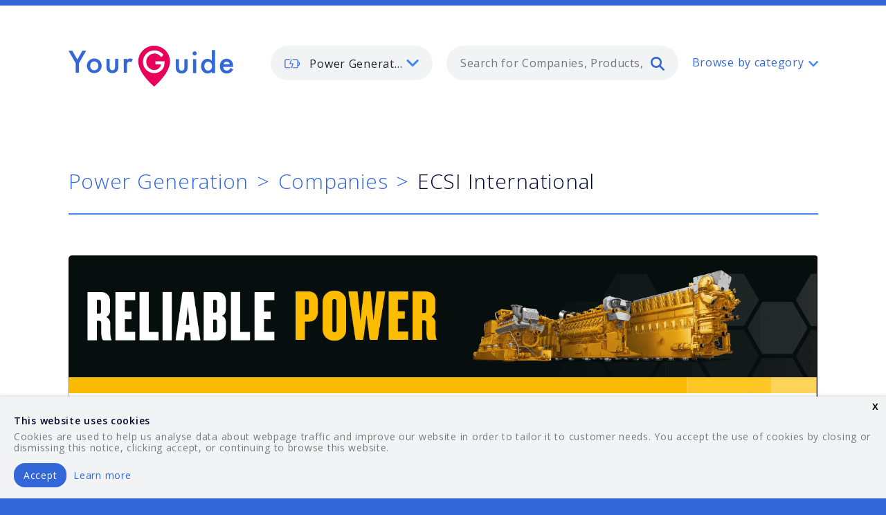

--- FILE ---
content_type: text/html; charset=utf-8
request_url: https://www.yourguides.net/power-generation/companies/ecsi-international
body_size: 47251
content:
<!doctype html>
<html class="no-js" lang="en">
  <head>
    <!-- RAILS 6 -->
    <meta name="csrf-param" content="authenticity_token" />
<meta name="csrf-token" content="OeI3wM3rrXcwS7Z4jwo_GD4j4sS2WILvCTkLZ33tvZ9nXtt1H6h6meaM1-6Wz_Ti7kBwdp1lEUBbFu4Tdb5x7g" />
    <meta charset="utf-8" />
    <meta http-equiv="x-ua-compatible" content="ie=edge">
    <meta name="viewport" content="width=device-width, initial-scale=1.0">
    <link rel="apple-touch-icon-precomposed" sizes="57x57" href="/assets/favicons/apple-touch-icon-57x57-7fdcd8dbbf950b73c3939a99962312ded70f4265c65e8055b21a5334040f2bce.png" />
    <link rel="apple-touch-icon-precomposed" sizes="114x114" href="/assets/favicons/apple-touch-icon-114x114-d6f8ea774f6e1e17067adeee56ffbf81da9d32a59d903ad648d95c1d52b9ca3a.png" />
    <link rel="apple-touch-icon-precomposed" sizes="72x72" href="/assets/favicons/apple-touch-icon-72x72-9365745ab9cc2907bd64845e75db756ce1f78f7f8a24a9247c238270bdec23a6.png" />
    <link rel="apple-touch-icon-precomposed" sizes="144x144" href="/assets/favicons/apple-touch-icon-144x144-9a957faa826ec9549d52e10ba21f3bb4504bde9c666e1ca56452ed5980145f80.png" />
    <link rel="apple-touch-icon-precomposed" sizes="60x60" href="/assets/favicons/apple-touch-icon-60x60-e0a07b66271d01c86223f402dc8c7c8598824041c9c9dff6af132f17543ba6bc.png" />
    <link rel="apple-touch-icon-precomposed" sizes="120x120" href="/assets/favicons/apple-touch-icon-120x120-d28f2d3050df447a6e6a4568c2fef819f9c9365274d75f4c480b40beb70d6ffe.png" />
    <link rel="apple-touch-icon-precomposed" sizes="76x76" href="/assets/favicons/apple-touch-icon-76x76-9ebf35975e7412a1ffa1c5ccb88a5e636c8c37f7aed97761808f965a0c5ceaca.png" />
    <link rel="apple-touch-icon-precomposed" sizes="152x152" href="/assets/favicons/apple-touch-icon-152x152-57050fce47f272341773e34fc0ab8670cc58d4eec6c6d9a10811cb05c8f5e9d8.png" />
    <link rel="icon" type="image/png" href="/assets/favicons/favicon-196x196-345291fcdcd7341bedf869e4d7336351b123c714aa0c3716fb377621edbe9b87.png" sizes="196x196" />
    <link rel="icon" type="image/png" href="/assets/favicons/favicon-96x96-8fc5412283ac160c8224ff3a5d4e089a0d55b4532fda4955a470b9556467da85.png" sizes="96x96" />
    <link rel="icon" type="image/png" href="/assets/favicons/favicon-32x32-6f7ee9ad33afd82a4927149e29f1772dbae79ad7b8d21e268e29632c44e21a73.png" sizes="32x32" />
    <link rel="icon" type="image/png" href="/assets/favicons/favicon-16x16-d4e421a3375e0045a01e40ae539b386e84d95cef5721e65d2a273407333a9640.png" sizes="16x16" />
    <link rel="icon" type="image/png" href="/assets/favicons/favicon-128-a3003010d0c65d10f9ed1534bdec5da955bb6937168d50e1106f8aaac0723208.png" sizes="128x128" />
    <meta name="application-name" content="YourGuide"/>
    <meta name="msapplication-TileColor" content="#FFFFFF" />
    <meta name="msapplication-TileImage" content="/assets/favicons/mstile-144x144-9a957faa826ec9549d52e10ba21f3bb4504bde9c666e1ca56452ed5980145f80.png" />
    <meta name="msapplication-square70x70logo" content="/assets/favicons/mstile-70x70-a3003010d0c65d10f9ed1534bdec5da955bb6937168d50e1106f8aaac0723208.png" />
    <meta name="msapplication-square150x150logo" content="/assets/favicons/mstile-150x150-8f091df89e8b15d7183405dd19de81f47c147772ebf2220beda3c9f8a11f9b94.png" />
    <meta name="msapplication-wide310x150logo" content="/assets/favicons/mstile-310x150-e1e58d598b7a3b533d9507cf3394989bb60d593d37403bab3a23a78764c5aad5.png" />
    <meta name="msapplication-square310x310logo" content="/assets/favicons/mstile-310x310-66e7a5de37b7ac3ab2bca1be30f6e2f442f68e443120d05e692216f6bf3795c4.png" />

    <title>ECSI International, Alarms -  - Power Generation - YourGuide</title>
    <meta name="description" content="Find company details for ECSI International Alarms - ." >
    <meta name="keywords" content="ECSI International, Alarms, ">

    <link href="https://fonts.googleapis.com/css?family=Open+Sans:300,400,600" rel="stylesheet">


    <link rel="stylesheet" media="screen" href="/assets/application-92ef80706a63cd5e3d2d0c5c09a835a83e5b2ffeef2a8a13efb1dc5967bb96c9.css" />

    <!-- Global site tag (gtag.js) - Google Analytics -->
  <script async src="https://www.googletagmanager.com/gtag/js?id=G-WFF2BTZ367"></script>

<script>
  window.dataLayer = window.dataLayer || [];
  function gtag(){dataLayer.push(arguments);}
  gtag('js', new Date());

  gtag('config', 'G-WFF2BTZ367');
</script>

  </head>

  <body class="">
    <svg aria-hidden="true" style="position: absolute; width: 0; height: 0; overflow: hidden;" version="1.1" xmlns="http://www.w3.org/2000/svg" xmlns:xlink="http://www.w3.org/1999/xlink">
  <defs>
    <symbol id="icon-grid" viewBox="0 0 35 35">
      <title>grid</title>
      <path d="M0 0h7v7h-7zM14 0h7v7h-7zM28 0h7v7h-7zM0 14h7v7h-7zM14 14h7v7h-7zM28 14h7v7h-7zM0 28h7v7h-7zM14 28h7v7h-7zM28 28h7v7h-7z"></path>
    </symbol>
    <symbol id="icon-arrow-down" viewBox="0 0 35 35">
      <title>arrow-down</title>
      <path d="M27.974 10.815c0.555-0.57 1.329-0.924 2.186-0.924 1.684 0 3.049 1.365 3.049 3.049 0 0.857-0.354 1.632-0.923 2.186l-0.001 0.001-12.659 12.659c-0.552 0.552-1.314 0.893-2.156 0.893s-1.604-0.341-2.156-0.893l-12.658-12.658c-0.54-0.55-0.873-1.304-0.873-2.136 0-1.684 1.365-3.049 3.049-3.049 0.832 0 1.586 0.333 2.136 0.873l10.503 10.503 10.503-10.502z"></path>
    </symbol>
    <symbol id="icon-twitter" viewBox="0 0 35 35">
      <title>twitter</title>
      <path d="M21.447 3.335c-3.091 1.126-5.046 4.027-4.822 7.202l0.074 1.225-1.239-0.15c-4.501-0.575-8.435-2.525-11.776-5.802l-1.633-1.625-0.416 1.2c-0.891 2.675-0.321 5.502 1.534 7.405 0.987 1.050 0.766 1.2-0.941 0.575-0.592-0.2-1.114-0.35-1.161-0.274-0.175 0.175 0.418 2.45 0.89 3.353 0.644 1.252 1.953 2.475 3.388 3.203l1.213 0.575-1.437 0.022c-1.383 0-1.435 0.025-1.285 0.552 0.494 1.625 2.45 3.353 4.626 4.101l1.534 0.527-1.336 0.801c-1.98 1.153-4.305 1.802-6.629 1.849-1.116 0.025-2.032 0.125-2.032 0.2 0 0.25 3.020 1.647 4.774 2.202 5.27 1.624 11.529 0.924 16.229-1.853 3.34-1.974 6.679-5.901 8.24-9.705 0.84-2.024 1.68-5.726 1.68-7.501 0-1.151 0.074-1.301 1.459-2.675 0.816-0.801 1.582-1.676 1.735-1.925 0.248-0.476 0.22-0.476-1.040-0.050-2.102 0.75-2.4 0.651-1.359-0.475 0.768-0.801 1.682-2.251 1.682-2.675 0-0.074-0.371 0.050-0.791 0.274-0.444 0.251-1.435 0.626-2.178 0.85l-1.334 0.426-1.211-0.828c-0.669-0.449-1.608-0.951-2.102-1.1-1.266-0.35-3.195-0.3-4.334 0.101z"></path>
    </symbol>
    <symbol id="icon-instagram" viewBox="0 0 35 35">
      <title>instagram</title>
      <path d="M29.277 10.63c0 0 0 0 0 0.001 0 0.542-0.439 0.982-0.982 0.982h-3.924c-0.001 0-0.001 0-0.002 0-0.541 0-0.98-0.439-0.98-0.98 0-0.001 0-0.001 0-0.002v0-3.926c0-0.001 0-0.001 0-0.002 0-0.541 0.439-0.98 0.98-0.98 0.001 0 0.001 0 0.002 0h3.924c0.542 0 0.982 0.44 0.982 0.982v3.926zM29.277 28.295c0 0.689-0.291 0.982-0.982 0.982h-21.59c-0.686 0-0.984-0.294-0.984-0.982v-13.74l2.448 0.533c-0.257 0.802-0.405 1.724-0.405 2.681 0 0.004 0 0.009 0 0.013v-0.001c0 5.219 4.372 9.456 9.755 9.456 5.392 0 9.761-4.235 9.761-9.456 0-0.937-0.143-1.84-0.404-2.693l2.398-0.533v13.74h0.002zM17.522 11.33c3.483 0 6.306 2.736 6.306 6.11s-2.824 6.111-6.306 6.111c-3.479 0-6.304-2.74-6.304-6.111 0-3.374 2.825-6.11 6.304-6.11zM29.277 1.796h-23.555c-2.215 0-3.926 1.709-3.926 3.926v23.553c0 2.217 1.711 3.926 3.926 3.926h23.553c2.219 0 3.927-1.709 3.927-3.926v-23.553c0.002-2.216-1.709-3.926-3.926-3.926z"></path>
    </symbol>
    <symbol id="icon-outdoor" viewBox="0 0 35 35">
      <title>outdoor</title>
      <path d="M17.725 2.055c-8.549 0-15.503 6.894-15.503 15.37s6.954 15.369 15.503 15.369c8.549 0 15.503-6.894 15.503-15.37s-6.954-15.37-15.503-15.37zM17.725 34.502c-4.601 0-8.926-1.776-12.178-5.002-3.256-3.226-5.047-7.514-5.047-12.075s1.791-8.85 5.047-12.076c3.252-3.226 7.577-5.002 12.178-5.002s8.926 1.776 12.178 5.002c3.256 3.226 5.047 7.514 5.047 12.075s-1.791 8.849-5.047 12.075c-3.252 3.226-7.577 5.003-12.178 5.003z"></path>
      <path d="M16.126 15.734l-3.030 8.696 7.205-5.798 3.030-8.695-7.205 5.797zM9.5 29.52l5.157-14.806 12.271-9.868-5.158 14.806-12.27 9.867z"></path>
    </symbol>
    <symbol id="icon-construction" viewBox="0 0 35 35">
      <title>construction</title>
      <path d="M12.437 31.299v-18.211c0-0.438 0.359-0.794 0.8-0.794h17.217c-0.014-0.759-0.557-1.386-1.275-1.531l-0.010-0.002-13.317-2.66-2.612 0.010c-0.002 0-0.004 0-0.006 0-0.439 0-0.796-0.355-0.797-0.794v-1.871c-0.003-0.746-0.608-1.35-1.355-1.35-0.002 0-0.004 0-0.006 0h0c-0.001 0-0.003 0-0.005 0-0.746 0-1.352 0.604-1.355 1.349v1.888c0 0.438-0.356 0.792-0.798 0.795l-1.337 0.005c-0.971 0.002-1.827 0.498-2.329 1.25l-0.006 0.010-1.505 2.288c-0.041 0.061-0.065 0.136-0.065 0.217v0c0 0.22 0.18 0.398 0.4 0.398h4.84c0.441 0 0.8 0.355 0.8 0.794v18.211h2.719zM14.037 13.882v18.211c0 0.438-0.358 0.795-0.8 0.795h-4.32c-0.442 0-0.8-0.356-0.8-0.795v-18.211h-4.039c-1.105 0-2.001-0.889-2.001-1.986 0-0.385 0.113-0.763 0.325-1.085l1.505-2.288c0.799-1.198 2.143-1.977 3.669-1.981h0.001l0.54-0.002v-1.095c0-1.623 1.325-2.938 2.96-2.938s2.961 1.315 2.961 2.938v1.075l1.89-0.007c0.055 0 0.108 0.005 0.161 0.015l13.396 2.677c1.495 0.298 2.57 1.601 2.57 3.115v0.769c0 0.439-0.359 0.795-0.8 0.795h-17.217z"></path>
      <path d="M27.56 13.654c0-0.438 0.359-0.794 0.801-0.794s0.8 0.355 0.8 0.794v7.255c0 0.438-0.358 0.794-0.8 0.794s-0.8-0.355-0.8-0.794v-7.255z"></path>
      <path d="M25.010 28.353c-0.442 0-0.8-0.356-0.8-0.795v-6.65c0-0.439 0.358-0.795 0.8-0.795h6.702c0.442 0 0.8 0.356 0.8 0.795v6.65c0 0.439-0.358 0.795-0.8 0.795h-6.702zM30.911 26.765v-5.062h-5.1v5.062h5.1zM3.664 32.888c-0.442 0-0.8-0.356-0.8-0.795s0.359-0.795 0.8-0.795h17.388c0.442 0 0.8 0.356 0.8 0.795s-0.358 0.795-0.8 0.795h-17.387z"></path>
    </symbol>
    <symbol id="icon-skype" viewBox="0 0 35 35">
      <title>skype</title>
      <path d="M31.835 19.57c0.087-0.653 0.135-1.318 0.135-1.992 0-8.107-6.514-14.683-14.545-14.683-0.798 0-1.581 0.067-2.343 0.195-1.332-0.895-2.971-1.428-4.735-1.428-0.002 0-0.004 0-0.006 0h0c-4.797 0-8.68 3.942-8.68 8.806 0 1.772 0.512 3.414 1.398 4.797-0.115 0.692-0.18 1.49-0.18 2.303 0 0.003 0 0.006 0 0.009v-0.001c0 8.11 6.51 14.682 14.546 14.682 0.905 0 1.79-0.090 2.647-0.247 1.3 0.833 2.886 1.328 4.587 1.328 0 0 0.001 0 0.001 0h-0c4.797 0 8.68-3.943 8.68-8.808 0-0.005 0-0.012 0-0.018 0-1.844-0.563-3.557-1.526-4.976l0.020 0.031zM18.787 28.905c-4.629 0.247-6.792-0.799-8.776-2.697-2.215-2.121-1.327-4.54 0.48-4.658 1.802-0.122 2.887 2.082 3.848 2.7 0.964 0.611 4.622 2.005 6.555-0.25 2.102-2.45-1.402-3.72-3.97-4.104-3.665-0.555-8.295-2.577-7.935-6.563 0.359-3.985 3.318-6.027 6.431-6.315 3.969-0.368 6.55 0.612 8.594 2.392 2.365 2.055 1.083 4.35-0.418 4.538-1.5 0.184-3.183-3.381-6.491-3.435-3.409-0.055-5.714 3.619-1.505 4.66 4.21 1.043 8.718 1.47 10.341 5.393 1.624 3.927-2.525 8.092-7.154 8.339z"></path>
    </symbol>
    <symbol id="icon-selfservice" viewBox="0 0 35 35">
      <title>selfservice</title>
      <path d="M20.212 23.258h-13.542c-1.4 0-2.539-1.125-2.539-2.507v-13.375c0-1.383 1.14-2.507 2.539-2.507h22.006c1.4 0 2.54 1.125 2.54 2.507v1.672c0 0.461-0.379 0.835-0.846 0.835-0.002 0-0.003 0-0.005 0-0.463 0-0.838-0.373-0.841-0.835v-1.672c0-0.461-0.379-0.836-0.846-0.836h-22.006c-0.467 0-0.846 0.375-0.846 0.836v13.375c0 0.461 0.379 0.835 0.846 0.835h13.543c0.468 0 0.846 0.375 0.846 0.836s-0.379 0.836-0.846 0.836zM20.212 29.946h-16.928c-1.4 0-2.539-1.125-2.539-2.507v-1.672c0-0.461 0.379-0.835 0.846-0.835h18.621c0.468 0 0.846 0.375 0.846 0.835s-0.379 0.836-0.846 0.836h-17.774v0.836c0 0.461 0.379 0.836 0.846 0.836h16.928c0.468 0 0.846 0.375 0.846 0.836s-0.379 0.835-0.846 0.835z"></path>
      <path d="M25.291 13.228c-0.467 0-0.846 0.374-0.846 0.835v13.375c0 0.461 0.379 0.836 0.846 0.836h6.771c0.468 0 0.846-0.375 0.846-0.836v-13.375c0-0.461-0.379-0.835-0.846-0.835h-6.771zM32.062 29.945h-6.771c-1.4 0-2.539-1.125-2.539-2.507v-13.374c0-1.382 1.139-2.507 2.539-2.507h6.771c1.4 0 2.54 1.125 2.54 2.507v13.375c0 1.382-1.14 2.507-2.54 2.507z"></path>
      <path d="M28.676 26.602c-0.224 0-0.44-0.088-0.597-0.244-0.152-0.152-0.247-0.36-0.249-0.592v-0c0-0.219 0.090-0.436 0.249-0.592 0.154-0.151 0.365-0.244 0.597-0.244s0.444 0.093 0.598 0.244l-0-0c0.157 0.157 0.249 0.372 0.249 0.592s-0.090 0.437-0.249 0.592c-0.154 0.15-0.365 0.243-0.597 0.244h-0z"></path>
    </symbol>
    <symbol id="icon-security" viewBox="0 0 35 35">
      <title>security</title>
      <path d="M22.647 9.118c0 0.48-0.393 0.869-0.879 0.869-0.002 0-0.003 0-0.005 0-0.481 0-0.871-0.388-0.873-0.868v-0c0-0.48 0.393-0.869 0.878-0.869s0.879 0.389 0.879 0.869z"></path>
      <path d="M14.347 28.264c-0.159 0.156-0.377 0.253-0.617 0.253s-0.459-0.096-0.618-0.253l0 0-4.26-4.237h6.625c0.232 0 0.455-0.092 0.619-0.255l10.735-10.673 0.767 0.763c0.158 0.157 0.255 0.373 0.255 0.613s-0.098 0.457-0.255 0.613l-0 0-13.251 13.176zM9.362 28.010l-2.259-2.246 0.512-0.509 2.258 2.246-0.511 0.508zM20.97 5.026c0.165-0.163 0.383-0.25 0.619-0.25s0.454 0.088 0.619 0.25l4.517 4.494c0.158 0.157 0.255 0.373 0.255 0.613s-0.098 0.457-0.255 0.613l-0 0-11.609 11.545h-11.505l17.36-17.265zM33.816 24.027c-0.001 0-0.002 0-0.003 0-0.48 0-0.869 0.389-0.87 0.868v2.605h-6.114c-1.445 0-2.62-1.169-2.62-2.605v-3.983l4.623-4.598c0.473-0.47 0.766-1.121 0.766-1.841s-0.293-1.371-0.766-1.841l-0-0-0.77-0.766c0.411-0.458 0.663-1.066 0.663-1.734 0-0.72-0.293-1.372-0.766-1.842l-0-0-4.517-4.494c-0.472-0.469-1.123-0.759-1.841-0.759-0.004 0-0.009 0-0.013 0h0.001c-0.003 0-0.006 0-0.009 0-0.719 0-1.371 0.29-1.844 0.759l0-0-18.854 18.747c-0.25 0.248-0.325 0.62-0.189 0.947 0.136 0.318 0.446 0.536 0.807 0.537h4.879l-1.129 1.122c-0.158 0.157-0.255 0.373-0.255 0.613s0.098 0.457 0.255 0.613l0 0 3.494 3.474c0.172 0.172 0.395 0.255 0.619 0.255s0.447-0.085 0.619-0.255l1.129-1.121 0.767 0.763c0.474 0.47 1.126 0.76 1.847 0.76 0.002 0 0.005 0 0.007 0h-0c0.003 0 0.006 0 0.009 0 0.72 0 1.372-0.29 1.845-0.761l-0 0 6.881-6.842v2.246c0 2.391 1.96 4.342 4.367 4.342h6.114v2.605c0 0.48 0.391 0.869 0.873 0.869s0.873-0.389 0.873-0.869v-6.947c-0.001-0.48-0.39-0.869-0.87-0.869-0.001 0-0.002 0-0.004 0h0l-0.002-0.002z"></path>
    </symbol>
    <symbol id="icon-search" viewBox="0 0 35 35">
      <title>search</title>
      <path d="M14 28c-7.732 0-14-6.268-14-14s6.268-14 14-14 14 6.268 14 14-6.268 14-14 14zM14 23.334c5.155 0 9.334-4.179 9.334-9.334s-4.179-9.334-9.334-9.334c-5.155 0-9.334 4.179-9.334 9.334s4.179 9.334 9.334 9.334z"></path>
      <path d="M22.164 25.369c-0.41-0.41-0.664-0.977-0.664-1.603 0-1.252 1.015-2.266 2.266-2.266 0.626 0 1.192 0.254 1.603 0.664l8.967 8.968c0.41 0.41 0.664 0.977 0.664 1.603 0 1.252-1.015 2.266-2.266 2.266-0.626 0-1.192-0.254-1.603-0.664l-8.966-8.969z"></path>
    </symbol>
    <symbol id="icon-renewable" viewBox="0 0 35 35">
      <title>renewable</title>
      <path d="M12.68 17.988h4.5c0.23 0 0.443 0.119 0.569 0.316 0.122 0.194 0.142 0.439 0.050 0.651l-2.445 5.617 7.307-7.461h-4.501c-0.229 0-0.442-0.119-0.567-0.315-0.068-0.107-0.108-0.237-0.108-0.376 0-0.1 0.021-0.195 0.058-0.282l-0.002 0.005 2.446-5.617-7.306 7.46zM16.141 19.364h-5.089c-0.282-0.001-0.524-0.175-0.624-0.422l-0.002-0.005c-0.032-0.078-0.051-0.168-0.051-0.262 0-0.189 0.075-0.36 0.197-0.486l-0 0 11.032-11.265c0.122-0.125 0.292-0.202 0.479-0.202 0.144 0 0.277 0.045 0.386 0.122l-0.002-0.001c0.269 0.187 0.367 0.543 0.235 0.845l-3.502 8.045h5.089c0.274 0 0.522 0.169 0.625 0.426 0.032 0.078 0.051 0.168 0.051 0.262 0 0.19-0.076 0.362-0.198 0.487l0-0-11.032 11.264c-0.093 0.095-0.214 0.162-0.35 0.188l-0.004 0.001v0.013h-0.125c-0.136 0-0.27-0.042-0.383-0.122-0.178-0.127-0.293-0.334-0.293-0.567 0-0.101 0.021-0.196 0.060-0.283l-0.002 0.004 3.502-8.045z"></path>
      <path d="M18.34 34.731c-0.002 0-0.004 0-0.006 0-3.245 0-6.268-0.948-8.809-2.582l0.065 0.039c-2.549-1.618-4.623-3.911-6-6.63-0.062-0.119-0.098-0.26-0.098-0.409 0-0.341 0.189-0.637 0.469-0.79l0.005-0.002c0.117-0.063 0.255-0.099 0.402-0.099 0.338 0 0.631 0.195 0.773 0.478l0.002 0.005c2.565 5.064 7.621 8.21 13.199 8.21 8.188 0 14.848-6.801 14.848-15.16 0-8.36-6.66-15.161-14.848-15.161-8.187 0-14.848 6.801-14.848 15.161 0 0.452-0.328 0.83-0.767 0.885-0.031 0.004-0.067 0.006-0.103 0.006-0.412 0-0.757-0.285-0.849-0.669l-0.001-0.006-1.747-7.135c-0.117-0.478 0.168-0.962 0.636-1.080 0.469-0.12 0.942 0.171 1.059 0.649l0.659 2.69c0.815-2.871 2.279-5.336 4.229-7.323l-0.002 0.003c3.134-3.2 7.302-4.962 11.735-4.962s8.6 1.762 11.735 4.964c3.134 3.2 4.86 7.455 4.86 11.98s-1.726 8.781-4.86 11.983c-3.133 3.2-7.301 4.961-11.735 4.961l-0.002-0.003z"></path>
    </symbol>
    <symbol id="icon-railway" viewBox="0 0 35 35">
      <title>railway</title>
      <path d="M9.678 3.801c-1.289 0-2.339 1.061-2.339 2.366v15.774c0 1.305 1.049 2.366 2.339 2.366h15.593c1.289 0 2.339-1.062 2.339-2.366v-15.774c0-1.305-1.050-2.366-2.339-2.366h-15.593zM25.272 25.885h-15.593c-2.149 0-3.899-1.77-3.899-3.944v-15.774c0-2.174 1.75-3.944 3.899-3.944h15.593c2.149 0 3.898 1.77 3.898 3.944v15.774c0 2.174-1.749 3.944-3.898 3.944z"></path>
      <path d="M5.482 30.617l0.78-1.577h22.426l0.78 1.577h-23.986zM32.206 32.63l-3.119-6.31c-0.129-0.26-0.393-0.436-0.698-0.436-0.127 0-0.247 0.030-0.353 0.084l0.004-0.002c-0.258 0.135-0.432 0.4-0.432 0.707 0 0.128 0.030 0.249 0.084 0.356l-0.002-0.005 0.215 0.435h-20.866l0.215-0.435c0.052-0.103 0.082-0.224 0.082-0.352 0-0.306-0.173-0.572-0.427-0.705l-0.004-0.002c-0.102-0.052-0.221-0.083-0.349-0.083-0.305 0-0.569 0.176-0.695 0.432l-0.002 0.005-3.119 6.31c-0.052 0.103-0.082 0.224-0.082 0.352 0 0.306 0.173 0.572 0.427 0.704l0.004 0.002c0.112 0.057 0.231 0.084 0.348 0.084 0.285 0 0.561-0.16 0.698-0.437l0.565-1.142h25.545l0.564 1.142c0.138 0.276 0.412 0.437 0.699 0.437 0.117 0 0.235-0.027 0.348-0.084 0.258-0.135 0.432-0.4 0.432-0.707 0-0.128-0.030-0.249-0.084-0.356l0.002 0.005zM11.238 19.575c-0.43 0-0.78 0.353-0.78 0.788s0.349 0.789 0.78 0.789c0.43 0 0.78-0.353 0.78-0.789s-0.35-0.788-0.78-0.788zM11.238 22.73c-1.29 0-2.339-1.062-2.339-2.366s1.049-2.366 2.339-2.366c1.289 0 2.339 1.061 2.339 2.366s-1.050 2.366-2.339 2.366zM23.712 19.575c-0.43 0-0.78 0.353-0.78 0.788s0.35 0.789 0.78 0.789 0.78-0.353 0.78-0.789c0-0.435-0.35-0.788-0.78-0.788zM23.712 22.73c-1.29 0-2.339-1.062-2.339-2.366s1.049-2.366 2.339-2.366c1.29 0 2.339 1.061 2.339 2.366s-1.049 2.366-2.339 2.366zM22.153 6.955h-9.356c-0.43 0-0.78-0.353-0.78-0.788s0.349-0.789 0.78-0.789h9.355c0.43 0 0.78 0.353 0.78 0.789s-0.349 0.788-0.78 0.788zM18.255 14.842v-4.732h6.238v4.732h-6.237zM10.459 14.842v-4.732h6.237v4.732h-6.237zM25.272 8.533h-15.593c-0.43 0-0.78 0.353-0.78 0.789v6.31c0 0.435 0.349 0.788 0.78 0.788h15.593c0.429 0 0.78-0.353 0.78-0.788v-6.31c0-0.435-0.351-0.788-0.78-0.788z"></path>
    </symbol>
    <symbol id="icon-pegasus" viewBox="0 0 35 35">
      <title>pegasus</title>
      <path d="M17.332 3.963c-1.162 3.049-2.713 5.536-4.224 7.958-2.351 3.77-4.384 7.026-4.384 11.588 0 5.384 3.701 9.441 8.608 9.441 4.914 0 8.62-4.058 8.62-9.441 0-4.56-2.035-7.815-4.389-11.585-1.514-2.422-3.069-4.911-4.23-7.962zM17.332 34.668c-2.783 0-5.376-1.125-7.303-3.167-1.953-2.071-3.029-4.908-3.029-7.991 0-5.051 2.255-8.666 4.642-12.493 1.845-2.957 3.754-6.015 4.856-10.047 0.103-0.367 0.435-0.632 0.829-0.632 0.001 0 0.002 0 0.002 0h-0c0.388 0 0.729 0.259 0.831 0.632 1.105 4.034 3.015 7.093 4.863 10.050 2.391 3.826 4.65 7.442 4.65 12.492 0 3.088-1.069 5.925-3.010 7.989-1.923 2.043-4.528 3.168-7.335 3.168l0.002-0.002z"></path>
      <path d="M17.505 29.565c-1.339 0-2.594-0.547-3.532-1.543-1.048-1.113-1.626-2.697-1.626-4.465 0.001-0.474 0.386-0.858 0.86-0.858 0.001 0 0.001 0 0.002 0h-0c0.001 0 0.001 0 0.002 0 0.474 0 0.859 0.384 0.86 0.858v0c0 1.329 0.413 2.498 1.158 3.289 0.61 0.647 1.419 1.002 2.277 1.002 0.002 0 0.005 0 0.008 0 0.249 0 0.492-0.028 0.726-0.081l-0.022 0.004c0.464-0.105 0.926 0.185 1.031 0.647 0.013 0.057 0.021 0.122 0.021 0.189 0 0.408-0.284 0.749-0.665 0.837l-0.006 0.001c-0.353 0.079-0.721 0.12-1.093 0.12h-0.002z"></path>
    </symbol>
    <symbol id="icon-logs" viewBox="0 0 35 35">
      <title>logs</title>
      <path d="M3.684 0h27.632c2.026 0 3.684 1.75 3.684 3.889v27.222c0 2.139-1.658 3.889-3.684 3.889h-27.632c-2.026 0-3.684-1.75-3.684-3.889v-27.222c0-2.139 1.658-3.889 3.684-3.889zM3.889 31.111h27.222v-27.222h-27.222v27.222zM23.334 27.222v-13.611h3.888v13.611h-3.888zM15.555 27.222v-19.444h3.89v19.444h-3.889zM7.778 27.223v-7.777h3.888v7.777h-3.888z"></path>
    </symbol>
    <symbol id="icon-power" viewBox="0 0 35 35">
      <title>power</title>
      <path d="M12.326 27.605h-9.097c-1.505 0-2.729-1.239-2.729-2.763v-14.733c0-1.523 1.224-2.763 2.729-2.763h9.097c0.503 0 0.91 0.413 0.91 0.921 0 0.002 0 0.003 0 0.005 0 0.504-0.407 0.912-0.91 0.915h-9.097c-0.502 0-0.91 0.413-0.91 0.921v14.733c0 0.508 0.408 0.921 0.91 0.921h9.097c0.503 0 0.91 0.413 0.91 0.921 0 0.002 0 0.003 0 0.005 0 0.504-0.407 0.912-0.91 0.915h-0zM33.055 19.318c0 0.002 0 0.003 0 0.005 0 0.504-0.406 0.912-0.909 0.915h-0.91v-5.525h0.91c0.502 0 0.91 0.413 0.91 0.921v3.684zM32.145 12.873h-0.91v-2.763c0-1.523-1.224-2.763-2.729-2.763h-9.097c-0.502 0-0.909 0.413-0.909 0.921s0.407 0.92 0.91 0.92h9.097c0.503 0 0.91 0.413 0.91 0.921v14.733c0 0.002 0 0.004 0 0.006 0 0.504-0.407 0.912-0.91 0.915h-9.097c-0.502 0-0.909 0.413-0.909 0.921s0.407 0.92 0.91 0.92h9.097c1.505 0 2.729-1.239 2.729-2.763v-2.762h0.91c1.504 0 2.728-1.24 2.728-2.763v-3.684c0-1.523-1.224-2.762-2.729-2.762z"></path>
      <path d="M16.050 27.606c-0.122-0-0.238-0.025-0.344-0.068l0.006 0.002c-0.339-0.143-0.572-0.472-0.572-0.856 0-0.123 0.024-0.24 0.067-0.347l-0.002 0.006 3.14-7.945h-5.935c-0.313-0-0.589-0.16-0.751-0.402l-0.002-0.003c-0.098-0.145-0.156-0.323-0.156-0.516 0-0.123 0.024-0.241 0.068-0.348l-0.002 0.006 3.639-9.208c0.136-0.341 0.463-0.578 0.846-0.578 0.121 0 0.237 0.024 0.342 0.067l-0.006-0.002c0.465 0.188 0.693 0.725 0.508 1.197l-3.14 7.945h5.935c0.301 0 0.584 0.15 0.753 0.405s0.204 0.574 0.091 0.858l-3.639 9.208c-0.135 0.341-0.462 0.578-0.844 0.578h-0v0.002z"></path>
    </symbol>
    <symbol id="icon-pegasus-commercial-marine" viewBox="0 0 35 35">
      <title>commercialmarine</title>
      <path d="M 17.601 7.485 C 18.19 7.485 18.722 7.249 19.11 6.862 L 19.114 6.866 C 19.499 6.48 19.735 5.946 19.735 5.356 C 19.735 4.766 19.499 4.234 19.111 3.847 L 19.115 3.843 C 18.731 3.458 18.195 3.222 17.606 3.222 C 17.017 3.222 16.482 3.458 16.097 3.843 L 16.101 3.847 C 15.717 4.232 15.477 4.766 15.477 5.356 C 15.477 5.948 15.714 6.48 16.098 6.866 L 16.103 6.862 C 16.481 7.249 17.011 7.485 17.601 7.485 Z M 21.155 31.846 L 18.554 34.138 C 18.021 34.616 17.206 34.631 16.656 34.145 L 14.09 31.881 C 14.021 31.824 13.957 31.763 13.899 31.694 C 11.89 31.079 10.09 29.98 8.642 28.532 C 6.737 26.627 5.436 24.122 5.053 21.324 L 3.791 21.324 L 3.791 21.316 C 3.528 21.316 3.263 21.245 3.026 21.094 C 2.364 20.669 2.167 19.792 2.59 19.128 L 5.184 15.06 C 5.293 14.881 5.443 14.722 5.634 14.604 C 6.295 14.18 7.175 14.378 7.599 15.039 L 10.14 19.02 C 10.326 19.261 10.438 19.566 10.438 19.893 C 10.438 20.683 9.797 21.324 9.007 21.324 L 7.943 21.324 C 8.306 23.333 9.277 25.125 10.659 26.509 C 12.115 27.964 14.029 28.967 16.168 29.28 L 16.17 14.864 L 13.256 14.864 C 12.465 14.864 11.826 14.223 11.826 13.434 C 11.826 12.643 12.465 12.003 13.256 12.003 L 16.17 12.003 L 16.17 10.137 C 15.366 9.896 14.647 9.463 14.072 8.884 L 14.072 8.876 C 13.169 7.974 12.609 6.728 12.609 5.355 C 12.609 3.979 13.166 2.729 14.072 1.825 L 14.079 1.825 C 14.981 0.923 16.228 0.363 17.601 0.363 C 18.974 0.363 20.22 0.923 21.125 1.825 L 21.132 1.825 C 22.035 2.729 22.595 3.978 22.595 5.355 C 22.595 6.728 22.035 7.974 21.132 8.876 L 21.132 8.884 C 20.554 9.463 19.835 9.897 19.034 10.137 L 19.034 12.003 L 21.948 12.003 C 22.738 12.003 23.378 12.643 23.378 13.434 C 23.378 14.223 22.739 14.864 21.948 14.864 L 19.034 14.864 L 19.034 29.284 C 21.172 28.971 23.084 27.974 24.542 26.513 C 25.926 25.129 26.899 23.333 27.258 21.328 L 26.522 21.328 L 26.522 21.321 C 26.259 21.321 25.993 21.25 25.756 21.098 C 25.095 20.673 24.897 19.796 25.322 19.132 L 27.916 15.065 C 28.023 14.885 28.178 14.726 28.364 14.608 C 29.025 14.185 29.906 14.382 30.33 15.044 L 32.87 19.025 C 33.057 19.266 33.168 19.57 33.168 19.898 C 33.168 20.688 32.528 21.328 31.738 21.328 L 30.153 21.328 C 29.765 24.127 28.464 26.633 26.564 28.537 C 25.115 29.985 23.315 31.084 21.306 31.699 C 21.256 31.745 21.206 31.8 21.155 31.846 Z" fill-rule="evenodd" style=""></path>
    </symbol>
    <symbol id="icon-bulk-tank-storage" viewBox="0 0 35 35">
      <title>bulktankstorage</title>
      <path d="M 32.822 7.53 C 32.822 5.638 26.044 5.375 21.996 5.375 C 17.949 5.375 11.167 5.638 11.167 7.53 L 11.167 10.736 C 8.383 10.685 2.442 10.736 1.235 11.891 C 0.972 12.102 0.919 12.365 0.919 12.524 L 0.919 30.235 L 0.129 30.235 C -0.185 30.235 -0.395 30.447 -0.395 30.759 C -0.395 31.077 -0.185 31.286 0.129 31.286 L 33.978 31.286 C 34.294 31.286 34.505 31.077 34.505 30.759 C 34.505 30.447 34.294 30.235 33.978 30.235 L 32.822 30.235 L 32.822 7.53 Z M 20.734 19.723 L 20.734 23.351 L 17.106 23.351 L 17.106 19.723 L 20.734 19.723 Z M 17.159 18.675 L 17.159 15.045 L 20.734 15.045 L 20.734 18.675 L 17.159 18.675 Z M 20.734 14.046 L 17.106 14.046 L 17.106 10.419 L 20.734 10.419 L 20.734 14.046 Z M 17.159 24.401 L 20.734 24.401 L 20.734 27.294 L 17.106 27.294 L 17.106 24.401 Z M 20.734 9.371 L 17.106 9.371 L 17.106 6.584 C 18.158 6.482 19.367 6.426 20.734 6.426 L 20.734 9.371 Z M 17.159 28.343 L 20.734 28.343 L 20.734 30.182 L 17.106 30.182 L 17.106 28.343 Z M 31.771 7.53 L 31.771 30.182 L 21.785 30.182 L 21.785 6.371 C 21.836 6.371 21.89 6.371 21.996 6.371 C 28.04 6.371 31.351 7.059 31.771 7.53 Z M 12.221 7.53 C 12.484 7.214 13.796 6.849 16.11 6.636 L 16.11 30.182 L 12.221 30.182 L 12.221 7.53 Z M 1.97 12.576 C 2.601 12.05 6.541 11.629 11.117 11.734 L 11.117 30.182 L 1.97 30.182 L 1.97 12.576 Z" style="" bx:origin="-0.245693 -0.228901"></path>
    </symbol>
    <symbol id="icon-list" viewBox="0 0 35 35">
      <title>list</title>
      <path d="M0 0h35v7h-35zM0 14h35v7h-35zM0 28h35v7h-35z"></path>
    </symbol>
    <symbol id="icon-mail" viewBox="0 0 35 35">
      <title>mail</title>
      <path d="M0.907 27.927l9.081-11.417-9.081-5.551zM23.625 17.305l-6.144 3.783-6.155-3.763-9.383 11.798h31.075z"></path>
      <path d="M17.479 19.263l16.616-10.232v-2.655h-33.189v2.758zM24.96 16.483l9.135 11.492v-17.117z"></path>
    </symbol>
    <symbol id="icon-landscape" viewBox="0 0 35 35">
      <title>landscape</title>
      <path d="M25.878 26.097c-2.25 0-4.308-1.157-5.508-3.092-0.013-0.020-0.023-0.035-0.034-0.051l0.002 0.003c-0.006-0.008-0.011-0.018-0.018-0.026l-0.025-0.030-0.029-0.034c-0.003-0.003-0.009-0.007-0.011-0.012-0.105-0.105-0.238-0.182-0.388-0.216l-0.005-0.001c-0.005-0.002-0.008-0.002-0.013-0.002-0.018-0.005-0.040-0.009-0.063-0.012l-0.002-0h-0.013c-0.022-0.003-0.044-0.006-0.067-0.006h-0.010c-0.024 0-0.047 0-0.072 0.002-0.002 0-0.005 0-0.006 0.002-0.024 0.003-0.050 0.005-0.075 0.010h-0.001c-0.536 0.104-1.153 0.164-1.783 0.164-0.56 0-1.109-0.047-1.643-0.137l0.058 0.008c-0.097-0.045-0.21-0.071-0.33-0.071-0.29 0-0.545 0.154-0.687 0.384l-0.002 0.003c-0.002 0.002-0.002 0.003-0.003 0.005s-0.002 0.002-0.002 0.003c-1.198 1.945-3.258 3.105-5.516 3.105-3.585 0-6.5-2.96-6.5-6.6 0-2.395 1.282-4.577 3.283-5.735 0.044 0.607 0.135 1.211 0.271 1.8 0.085 0.366 0.409 0.635 0.795 0.635 0.064 0 0.127-0.007 0.187-0.022l-0.006 0.001c0.437-0.104 0.707-0.55 0.605-0.994-0.166-0.685-0.262-1.472-0.262-2.281 0-0.002 0-0.003 0-0.005v0c0-5.458 4.375-9.9 9.751-9.9 4.89 0 8.928 3.605 9.639 8.394-0.454-0.091-0.977-0.143-1.511-0.143-0.318 0-0.632 0.019-0.941 0.055l0.038-0.004c-0.41 0.052-0.723 0.398-0.723 0.817 0 0.033 0.002 0.066 0.006 0.097l-0-0.004c0.043 0.414 0.39 0.733 0.811 0.733 0.030 0 0.060-0.002 0.089-0.005l-0.004 0c0.239-0.026 0.483-0.040 0.723-0.040 3.585 0 6.501 2.961 6.501 6.6s-2.915 6.6-6.501 6.6h-0.003zM14.833 32.697c0.059-0.103 0.122-0.21 0.185-0.318 0.816-1.385 2.033-3.455 0.392-7.088 0.28-0.287 0.54-0.597 0.776-0.924l0.017-0.024c0.512 0.071 1.030 0.105 1.549 0.105s1.035-0.034 1.547-0.105c0.242 0.34 0.508 0.658 0.793 0.952-1.639 3.631-0.421 5.7 0.393 7.085 0.064 0.109 0.127 0.216 0.185 0.318h-5.836zM29.087 11.919c-0.239-2.889-1.507-5.443-3.433-7.329l-0.002-0.002c-2.132-2.090-4.937-3.241-7.901-3.241-3.039 0-5.896 1.203-8.044 3.382-1.919 1.947-3.066 4.471-3.291 7.185-2.962 1.294-4.916 4.272-4.916 7.582 0 4.549 3.645 8.25 8.126 8.25 1.404 0 2.789-0.37 4.004-1.069 0.162-0.095 0.32-0.193 0.475-0.297 1.032 2.577 0.231 3.938-0.483 5.151-0.383 0.652-0.748 1.267-0.748 1.99 0 0.455 0.364 0.825 0.812 0.825h8.126c0.449 0 0.812-0.37 0.812-0.825 0-0.722-0.363-1.338-0.748-1.99-0.714-1.212-1.513-2.573-0.484-5.148 1.254 0.854 2.802 1.363 4.469 1.363 0.004 0 0.008 0 0.013 0h-0.001c4.481 0 8.126-3.701 8.126-8.25 0-3.393-2.027-6.313-4.916-7.578h0.003z"></path>
    </symbol>
    <symbol id="icon-theme-parks" viewBox="0 0 35 35">
      <title>holidaypark</title>
      <path d="M 28.831 23.164 C 28.807 22.816 28.743 21.993 28.675 21.518 C 28.628 21.195 28.466 20.804 28.194 20.577 L 28.166 19.647 C 28.163 19.54 28.028 19.494 27.962 19.576 L 27.388 20.284 C 27.038 20.289 26.605 20.436 26.234 20.969 C 25.658 21.794 24.961 22.131 24.248 22.271 L 24.248 16.757 C 24.484 16.808 24.728 16.834 24.977 16.834 C 26.871 16.834 28.412 15.293 28.412 13.4 C 28.412 12.844 28.134 12.327 27.672 12.017 L 15.331 3.776 L 15.331 3.258 L 17.551 3.258 C 17.62 3.258 17.683 3.221 17.717 3.162 C 17.75 3.102 17.75 3.03 17.715 2.97 L 17.224 2.154 L 17.715 1.339 C 17.75 1.281 17.75 1.207 17.717 1.148 C 17.683 1.088 17.621 1.051 17.551 1.051 L 15.331 1.051 C 15.331 0.469 14.861 0 14.282 0 C 13.7 0 13.231 0.469 13.231 1.051 L 13.231 3.86 L 1.01 12.017 C 0.548 12.327 0.271 12.844 0.271 13.4 C 0.271 15.293 1.813 16.834 3.707 16.834 C 3.951 16.834 4.19 16.809 4.42 16.76 L 4.42 22.388 C 3.788 22.418 3.229 22.521 2.838 22.966 C 2.833 22.972 2.322 22.73 1.682 22.974 C 1.154 23.177 1.047 23.398 0.045 24.738 C -0.033 24.843 -0.005 24.99 0.101 25.06 L 0.955 25.613 C 1.061 25.683 1.207 25.648 1.271 25.535 C 2.112 24.018 2.057 23.936 2.497 24.015 C 2.387 24.438 1.971 27.29 1.844 28.164 C 1.824 28.301 1.929 28.42 2.065 28.42 L 2.479 28.42 C 2.559 28.42 2.634 28.378 2.673 28.308 L 3.934 26.069 C 4.059 25.846 4.294 25.709 4.549 25.709 L 6.893 25.709 C 7.146 25.709 7.381 25.846 7.505 26.069 L 8.763 28.308 C 8.804 28.378 8.877 28.42 8.957 28.42 L 9.257 28.42 C 9.403 28.42 9.508 28.286 9.473 28.145 C 9.326 27.534 8.971 26.042 8.751 25.17 C 8.538 24.315 8.917 23.758 9.174 23.286 C 9.3 23.058 9.612 23.016 9.788 23.21 L 10.178 23.632 C 10.302 23.765 10.512 23.774 10.646 23.652 L 10.888 23.434 C 10.962 23.365 11.002 23.265 10.994 23.164 C 10.97 22.816 10.907 21.993 10.838 21.518 C 10.792 21.195 10.631 20.804 10.357 20.578 L 10.33 19.647 C 10.327 19.54 10.192 19.494 10.125 19.578 L 9.551 20.284 C 9.202 20.289 8.771 20.436 8.397 20.969 C 7.852 21.752 7.196 22.096 6.521 22.248 L 6.521 16.757 C 6.758 16.808 7.001 16.834 7.253 16.834 C 7.9 16.834 8.507 16.654 9.024 16.341 C 9.542 16.654 10.149 16.834 10.796 16.834 C 10.947 16.834 11.094 16.825 11.239 16.806 L 11.239 17.613 C 11.978 17.986 12.47 18.743 12.494 19.583 L 12.502 19.819 C 12.983 20.659 13.039 21.391 13.154 23.006 C 13.212 23.779 12.916 24.519 12.343 25.038 C 12.065 25.289 11.787 25.577 11.239 25.768 C 11.239 26.349 11.186 25.99 11.582 27.642 C 11.737 28.299 11.612 28.976 11.239 29.53 L 11.239 30.899 L 2.011 30.899 C 1.43 30.899 0.959 31.369 0.959 31.949 C 0.959 32.531 1.43 33 2.011 33 L 26.673 33 C 27.254 33 27.724 32.531 27.724 31.949 C 27.724 31.369 27.254 30.899 26.673 30.899 L 17.443 30.899 L 17.443 27.322 L 16.758 26.876 C 15.615 26.135 15.31 24.559 16.146 23.441 C 16.727 22.665 17.062 22.18 17.443 21.791 L 17.443 16.806 C 18.221 16.907 18.997 16.742 19.659 16.341 C 20.177 16.654 20.785 16.834 21.431 16.834 C 21.677 16.834 21.916 16.809 22.145 16.76 L 22.145 22.394 C 21.558 22.431 21.041 22.546 20.673 22.966 C 20.669 22.972 20.112 22.738 19.518 22.974 C 18.992 23.184 18.882 23.399 17.881 24.739 C 17.802 24.843 17.831 24.99 17.937 25.06 L 18.79 25.613 C 18.898 25.683 19.043 25.648 19.107 25.535 C 19.947 24.018 19.892 23.936 20.333 24.015 C 20.223 24.438 19.806 27.291 19.68 28.167 C 19.662 28.301 19.766 28.42 19.9 28.42 L 20.314 28.42 C 20.395 28.42 20.469 28.378 20.508 28.308 L 21.771 26.069 C 21.896 25.846 22.129 25.711 22.383 25.711 L 24.729 25.711 C 24.983 25.711 25.217 25.846 25.342 26.069 L 26.599 28.308 C 26.638 28.378 26.712 28.42 26.794 28.42 L 27.093 28.42 C 27.237 28.42 27.343 28.286 27.31 28.147 C 27.164 27.534 26.807 26.042 26.587 25.17 C 26.372 24.315 26.754 23.758 27.011 23.286 C 27.135 23.058 27.449 23.016 27.626 23.21 L 28.015 23.632 C 28.138 23.765 28.347 23.774 28.483 23.652 L 28.722 23.434 C 28.798 23.365 28.838 23.265 28.831 23.164 Z M 8.989 10.118 C 7.576 11.439 6.282 12.897 5.133 14.453 C 4.812 14.888 4.291 15.174 3.707 15.174 C 2.726 15.174 1.933 14.379 1.933 13.4 L 14.341 5.115 L 14.341 5.115 L 14.341 5.115 L 14.341 5.115 L 14.341 5.115 L 14.341 5.115 L 14.341 5.115 L 14.341 5.115 L 8.989 10.118 Z M 12.571 13.4 C 12.571 14.379 11.776 15.174 10.797 15.174 C 9.818 15.174 9.024 14.379 9.024 13.4 L 14.341 5.115 L 12.571 13.4 Z M 17.887 15.174 C 16.909 15.174 16.115 14.379 16.115 13.4 L 14.341 5.115 L 14.341 5.115 L 19.661 13.4 C 19.661 14.379 18.865 15.174 17.887 15.174 Z M 23.549 14.453 C 22.411 12.909 21.094 11.427 19.695 10.118 L 14.341 5.115 L 14.341 5.115 L 26.749 13.4 C 26.749 14.379 25.956 15.174 24.977 15.174 C 24.392 15.174 23.873 14.888 23.549 14.453 Z" bx:origin="-0.000015 0"></path>
    </symbol>
    <symbol id="icon-holiday-park-buyer" viewBox="0 0 35 35">
      <title>holidaypark</title>
      <path d="M23.796 24.532l-0.962-3.581h4.806c0.064 0 0.129 0 0.16-0.033l0.994 3.581h-4.999v0.033zM22.258 15.741h3.813c0.095 0 0.192-0.033 0.288-0.065l0.961 3.516h-4.999l-0.449-1.693c0-0.033-0.033-0.065-0.033-0.098l0.417-1.66zM17.965 25.769c0 0.065-0.033 0.13-0.033 0.195 0 0.033-0.288 3.028-6.954 3.126 1.602-1.14 1.858-2.54 1.923-2.93l4.070-16.116h4.967l-3.973 15.725zM25.911 14.015h-3.205l1.538-6.056 1.666 6.055zM31.967 29.708l-6.761-24.711c-0.129-0.456-0.545-0.716-0.993-0.619-0.449-0.098-0.898 0.195-0.994 0.619l-0.833 3.288h-4.967l0.737-2.865c0.129-0.456-0.16-0.944-0.609-1.042-0.449-0.13-0.929 0.163-1.025 0.619l-5.287 20.772c0 0.065-0.032 0.098-0.032 0.163 0 0.033-0.064 0.749-0.93 1.498s-2.66 1.66-6.408 1.66c-0.481 0-0.865 0.391-0.865 0.88s0.384 0.879 0.865 0.879h6.729c8.075 0 8.94-3.94 9.036-4.688l1.346-5.372 2.564 9.409c0.096 0.391 0.449 0.619 0.834 0.619 0.064 0 0.16 0 0.224-0.033 0.449-0.13 0.705-0.619 0.609-1.075l-0.962-3.483h4.999l1.090 3.972c0.096 0.391 0.449 0.619 0.833 0.619 0.064 0 0.16 0 0.224-0.033 0.449-0.13 0.705-0.586 0.577-1.075z"></path>
    </symbol>
    <symbol id="icon-hospitality" viewBox="0 0 35 35">
      <title>hospitality</title>
      <path d="M24.596 12.987h1.531v-1.591h-1.531zM24.596 16.169h1.531v-1.592h-1.531zM24.596 19.352h1.531v-1.591h-1.531zM24.596 22.534h1.531v-1.591h-1.531zM24.596 28.899h1.531v-1.591h-1.531zM24.596 25.716h1.531v-1.593h-1.531zM12.345 12.987h1.531v-1.591h-1.531zM12.345 16.169h1.531v-1.592h-1.531zM12.345 19.352h1.531v-1.591h-1.531zM12.345 22.534h1.531v-1.591h-1.531zM12.345 28.899h1.531v-1.591h-1.531zM12.345 25.716h1.531v-1.593h-1.531zM9.282 12.987h1.533v-1.591h-1.533zM9.282 16.169h1.533v-1.592h-1.533zM9.282 19.352h1.533v-1.591h-1.533zM9.282 22.534h1.533v-1.591h-1.533zM9.282 28.899h1.533v-1.591h-1.533zM9.282 25.716h1.533v-1.593h-1.533zM15.407 12.987h1.531v-1.591h-1.531zM15.407 16.169h1.531v-1.592h-1.531zM15.407 19.352h1.531v-1.591h-1.531zM15.407 22.534h1.531v-1.591h-1.531zM15.407 28.899h1.531v-1.591h-1.531zM15.407 25.716h1.531v-1.593h-1.531z"></path>
      <path d="M6.219 9.009c0-0.523 0.44-1.136 0.922-1.285l12.86-4.010v28.367h-13.783v-23.072zM28.26 9.261c0.487 0.169 0.93 0.807 0.93 1.34v21.48h-7.657v-25.15l6.727 2.33zM31.487 32.081h-0.765v-21.481c0-1.214-0.869-2.465-1.977-2.85l-7.212-2.498v-2.61c0-0.251-0.115-0.488-0.309-0.638-0.125-0.098-0.284-0.157-0.458-0.157-0.078 0-0.153 0.012-0.224 0.034l0.005-0.001-13.847 4.317c-1.129 0.352-2.012 1.586-2.012 2.81v23.072h-0.766c-0.422 0-0.765 0.356-0.765 0.795s0.343 0.795 0.765 0.795h27.565c0.422 0 0.766-0.356 0.766-0.795 0-0.44-0.344-0.796-0.766-0.796v0.002z"></path>
    </symbol>
    <symbol id="icon-vending" viewBox="0 0 35 35">
      <title>vending</title>
      <path stroke="null" stroke-width="0" id="svg_2" d="m28.78925,0.09374l-21.05239,0c-0.51075,0 -0.92477,0.41402 -0.92477,0.92477l0,33.83617c0,0.51075 0.41402,0.92477 0.92477,0.92477l21.05239,0c0.51075,0 0.92477,-0.41402 0.92477,-0.92477l0,-33.83617c0,-0.51075 -0.41402,-0.92477 -0.92477,-0.92477zm-8.62899,22.54034l-1.3165,0c-0.51075,0 -0.92477,0.41402 -0.92477,0.92477c0,0.00055 0.00009,0.00111 0.00009,0.00176l-0.70763,0c0,-0.00055 0.00009,-0.00111 0.00009,-0.00176c0,-0.51075 -0.41402,-0.92477 -0.92477,-0.92477l-1.3164,0c-0.51075,0 -0.92477,0.41402 -0.92477,0.92477c0,0.00055 0.00009,0.00111 0.00009,0.00176l-0.70763,0c0,-0.00055 0.00009,-0.00111 0.00009,-0.00176c0,-0.51075 -0.41402,-0.92477 -0.92477,-0.92477l-1.3164,0c-0.51075,0 -0.92477,0.41402 -0.92477,0.92477c0,0.00055 0.00009,0.00111 0.00009,0.00176l-1.5107,0l0,-2.01534l13.82608,0l0,2.01534l-1.40269,0c0,-0.00055 0.00009,-0.00111 0.00009,-0.00176c-0.00009,-0.51075 -0.41411,-0.92477 -0.92486,-0.92477zm2.32736,-15.25984l0,2.87417l-2.32042,0l0,-1.17057c0,-0.51075 -0.41402,-0.92477 -0.92477,-0.92477s-0.92477,0.41402 -0.92477,0.92477l0,1.17048l-0.86567,0l0,-1.17048c0,-0.51075 -0.41402,-0.92477 -0.92477,-0.92477s-0.92477,0.41402 -0.92477,0.92477l0,1.17048l-0.86567,0l0,-1.17048c0,-0.51075 -0.41402,-0.92477 -0.92477,-0.92477s-0.92477,0.41402 -0.92477,0.92477l0,1.17048l-0.86558,0l0,-1.17048c0,-0.51075 -0.41402,-0.92477 -0.92477,-0.92477s-0.92477,0.41402 -0.92477,0.92477l0,1.17048l-1.51051,0l0,-2.87417l13.82599,0l0,0.00009zm-3.2451,9.75055c-0.51075,0 -0.92477,0.41402 -0.92477,0.92477l0,1.5598c0,0.02913 0.00176,0.05789 0.00435,0.08647l-0.32552,0c0.00268,-0.02848 0.00435,-0.05724 0.00435,-0.08647c0,-0.51075 -0.41402,-0.92477 -0.92477,-0.92477l-1.09779,0c-0.51075,0 -0.92477,0.41402 -0.92477,0.92477c0,0.02913 0.00176,0.05789 0.00435,0.08647l-0.32543,0c0.00268,-0.02848 0.00435,-0.05724 0.00435,-0.08647l0,-1.5598c0,-0.51075 -0.41402,-0.92477 -0.92477,-0.92477s-0.92477,0.41402 -0.92477,0.92477l0,1.5598c0,0.02913 0.00176,0.05789 0.00435,0.08647l-0.87437,0c0.00268,-0.02848 0.00435,-0.05724 0.00435,-0.08647l0,-1.5598c0,-0.51075 -0.41402,-0.92477 -0.92477,-0.92477s-0.92477,0.41402 -0.92477,0.92477l0,1.5598c0,0.02913 0.00176,0.05789 0.00435,0.08647l-1.51486,0l0,-2.87417l13.82608,0l0,2.87417l-2.32477,0c0.00268,-0.02848 0.00435,-0.05724 0.00435,-0.08647l0,-1.5598c0,-0.51075 -0.41402,-0.92477 -0.92477,-0.92477zm3.2451,-5.02694l0,2.87417l-2.32042,0l0,-1.40833c0,-0.51075 -0.41402,-0.92477 -0.92477,-0.92477s-0.92477,0.41402 -0.92477,0.92477l0,1.40833l-0.86567,0l0,-1.40833c0,-0.51075 -0.41402,-0.92477 -0.92477,-0.92477s-0.92477,0.41402 -0.92477,0.92477l0,1.40833l-1.27396,0c-0.07241,-0.43852 -0.4523,-0.77329 -0.91126,-0.77329l-2.32024,0c-0.45905,0 -0.83886,0.33477 -0.91126,0.77329l-1.52401,0l0,-2.87417l13.8259,0zm0,-10.15458l0,3.58143l-2.78419,0c0.0442,-0.10792 0.0689,-0.22592 0.0689,-0.34975c0,-0.51075 -0.41402,-0.92477 -0.92477,-0.92477l-2.32033,0c-0.51075,0 -0.92477,0.41402 -0.92477,0.92477c0,0.12383 0.02478,0.24183 0.0689,0.34975l-1.39843,0c0.0442,-0.10792 0.0689,-0.22592 0.0689,-0.34975c0,-0.51075 -0.41402,-0.92477 -0.92477,-0.92477l-2.32024,0c-0.51075,0 -0.92477,0.41402 -0.92477,0.92477c0,0.12383 0.02478,0.24183 0.0689,0.34975l-1.5795,0l0,-3.58143l13.82618,0zm5.37687,31.98664l-19.20286,0l0,-8.51978l14.75085,0c0.51075,0 0.92477,-0.41402 0.92477,-0.92477l0,-22.54209l3.52733,0l0,31.98664l-0.00009,0z"/>
    <path stroke="null" id="svg_3" d="m22.1329,27.08716l-8.90189,0c-0.51075,0 -0.92477,0.41402 -0.92477,0.92477l0,2.77513c0,0.51075 0.41402,0.92477 0.92477,0.92477l8.90189,0c0.51075,0 0.92477,-0.41402 0.92477,-0.92477l0,-2.77513c0,-0.51075 -0.41402,-0.92477 -0.92477,-0.92477zm-0.92477,2.77522l-7.05236,0l0,-0.9256l7.05236,0l0,0.9256z"/>
    <path stroke="null" id="svg_4" d="m25.59781,10.93067c0.51075,0 0.92477,-0.41402 0.92477,-0.92477l0,-1.16012c0,-0.51075 -0.41402,-0.92477 -0.92477,-0.92477s-0.92477,0.41402 -0.92477,0.92477l0,1.16012c0,0.51075 0.41402,0.92477 0.92477,0.92477z"/>
    <path stroke="null" id="svg_5" d="m25.59781,14.25631c0.51075,0 0.92477,-0.41402 0.92477,-0.92477l0,-1.16012c0,-0.51075 -0.41402,-0.92477 -0.92477,-0.92477s-0.92477,0.41402 -0.92477,0.92477l0,1.16012c0,0.51075 0.41402,0.92477 0.92477,0.92477z"/>
    </symbol>
    <symbol id="icon-facebook" viewBox="0 0 35 35">
      <title>facebook</title>
      <path d="M13.23 34.812h7.154v-17.314h4.771l0.632-5.965h-5.404l0.007-2.987c0-1.555 0.148-2.39 2.38-2.39h2.983v-5.968h-4.774c-5.734 0-7.75 2.895-7.75 7.763v3.581h-3.574v5.968h3.574v17.311z"></path>
    </symbol>
    <symbol id="icon-filter" viewBox="0 0 35 35">
      <title>filter</title>
      <path d="M0 8.811h35v-4.311h-35zM6.563 19.59h21.875v-4.311h-21.875zM10.938 30.37h13.123v-4.312h-13.123z"></path>
    </symbol>
    <symbol id="icon-fluid" viewBox="0 0 35 35">
      <title>fluid</title>
      <path d="M25.033 31.514h-14.615c-1.43 0-2.489-0.468-2.981-1.317s-0.388-2.030 0.294-3.323l2.928-5.555c0.853-0.62 1.865-1.081 2.96-1.317l0.052-0.009c0.085 1.764 1.507 3.172 3.243 3.172 1.223 0 2.29-0.698 2.844-1.726 0.729 0.506 1.385 1.062 1.911 1.526 1.31 1.155 2.467 1.87 4.176 1.87 0.26 0 0.518-0.018 0.773-0.055l1.102 2.094c0.68 1.293 0.786 2.473 0.294 3.323s-1.551 1.317-2.981 1.317zM18.538 19.825c0 0.92-0.729 1.67-1.624 1.67s-1.624-0.75-1.624-1.67 0.729-1.67 1.624-1.67c0.895 0 1.624 0.75 1.624 1.67zM20.162 6.594v5.714c0 0.030 0.002 0.059 0.005 0.088 0.005 0.035 0.006 0.059 0.011 0.080 0.020 0.090 0.050 0.169 0.087 0.243l-0.003-0.006 5.505 10.451c-1.179-0.021-1.982-0.536-3.042-1.468-0.679-0.598-1.562-1.343-2.565-1.98-0.057-1.792-1.489-3.231-3.245-3.231-1.231 0-2.304 0.708-2.855 1.75-0.696 0.090-1.382 0.259-2.041 0.501l3.173-6.025c0.013-0.025 0.026-0.052 0.037-0.079l0.029-0.076c0.011-0.053 0.014-0.065 0.018-0.079s0.008-0.047 0.010-0.070c0.005-0.042 0.006-0.070 0.006-0.1v-5.715c0.718 0.132 1.545 0.208 2.389 0.208 0.016 0 0.032-0 0.049-0h-0.003c0.831 0 1.668-0.067 2.432-0.208zM21.713 4.296c-0.382 0.309-1.743 0.835-3.987 0.835s-3.605-0.526-3.987-0.835c0.382-0.309 1.742-0.835 3.987-0.835s3.605 0.526 3.987 0.835zM21.785 12.101v-5.966c0.979-0.409 1.624-1.017 1.624-1.838 0-1.73-2.855-2.505-5.683-2.505s-5.684 0.775-5.684 2.505c0 0.821 0.647 1.429 1.624 1.838v5.966l-7.363 13.978c-0.965 1.831-1.057 3.596-0.26 4.972s2.351 2.132 4.377 2.132h14.614c2.025 0 3.579-0.758 4.377-2.132s0.705-3.141-0.26-4.972l-7.365-13.978z"></path>
      <path d="M12.855 28.174c-0.449 0-0.812-0.374-0.812-0.835s0.364-0.835 0.812-0.835c0.448 0 0.812 0.375 0.812 0.835s-0.364 0.835-0.812 0.835zM12.855 24.835c-1.343 0-2.436 1.124-2.436 2.505s1.093 2.505 2.436 2.505 2.436-1.124 2.436-2.505c0-1.38-1.092-2.505-2.436-2.505zM17.726 24.835c-0.215 0-0.422 0.088-0.574 0.243-0.148 0.153-0.239 0.361-0.239 0.591s0.091 0.438 0.239 0.591l-0-0c0.151 0.154 0.36 0.244 0.574 0.244s0.423-0.088 0.573-0.244c0.148-0.153 0.239-0.361 0.239-0.591s-0.091-0.438-0.239-0.591l0 0c-0.146-0.149-0.348-0.242-0.573-0.244h-0z"></path>
    </symbol>
    <symbol id="icon-designer" viewBox="0 0 35 35">
      <title>designer</title>
      <path d="M8.625 32.347h-1.75c-0.483 0-0.875-0.336-0.875-0.75s0.392-0.75 0.875-0.75h1.75c0.483 0 0.875 0.336 0.875 0.75s-0.392 0.75-0.875 0.75zM28.625 32.347h-1.75c-0.483 0-0.875-0.336-0.875-0.75s0.392-0.75 0.875-0.75h1.75c0.483 0 0.875 0.336 0.875 0.75s-0.392 0.75-0.875 0.75z"></path>
      <path d="M29.475 19.883v8.434c0 0.465-0.375 0.843-0.838 0.843h-21.775c-0.463-0.002-0.838-0.378-0.838-0.841 0-0.001 0-0.001 0-0.002v0-8.434c0-0.465-0.375-0.843-0.838-0.843-1.385 0-2.513-1.135-2.513-2.53s1.127-2.53 2.513-2.53c1.385 0 2.513 1.135 2.513 2.53v6.747c0 1.395 1.127 2.53 2.513 2.53h15.075c1.385 0 2.513-1.135 2.513-2.53v-6.747c0-1.395 1.127-2.53 2.513-2.53s2.513 1.135 2.513 2.53c0 1.395-1.127 2.53-2.513 2.53-0.462 0-0.838 0.378-0.838 0.843zM9.375 20.727h16.75v2.53c0 0.465-0.375 0.843-0.838 0.843h-15.075c-0.463-0.002-0.838-0.378-0.838-0.841 0-0.001 0-0.002 0-0.003v0-2.53zM17.75 4.534c3.91 0 6.723 0.243 8.666 1.456 1.953 1.218 2.93 2.798 3.045 6.391-1.903 0.396-3.338 2.097-3.338 4.129v2.53h-16.75v-2.53c0-2.032-1.436-3.732-3.339-4.129 0.118-3.593 1.094-5.174 3.045-6.391 1.946-1.211 4.761-1.456 8.67-1.456zM27.299 4.554c-1.27-0.791-2.784-1.231-4.602-1.465-1.446-0.185-3.085-0.242-4.947-0.242-4.205 0-7.268 0.285-9.549 1.707-2.483 1.546-3.71 3.583-3.84 7.822-1.915 0.388-3.362 2.093-3.362 4.134 0 2.036 1.441 3.74 3.35 4.132v7.675c0 1.395 1.127 2.53 2.513 2.53h21.775c1.385 0 2.513-1.135 2.513-2.53v-7.675c1.91-0.391 3.35-2.095 3.35-4.132 0-2.041-1.447-3.746-3.362-4.134-0.129-4.237-1.357-6.273-3.84-7.822z"></path>
    </symbol>
    <symbol id="icon-casino" viewBox="0 0 35 35">
      <title>casino</title>
      <path d="M6.237 8.288c-1.233 0.601-1.749 2.079-1.154 3.3l9.3 19.068c0.596 1.222 2.079 1.724 3.311 1.122l11.273-5.498c1.233-0.601 1.749-2.079 1.153-3.3l-9.3-19.069c-0.596-1.222-2.078-1.724-3.311-1.122l-11.273 5.498zM5.518 6.813l11.273-5.498c2.055-1.002 4.525-0.165 5.519 1.87l9.3 19.068c0.993 2.036 0.132 4.498-1.923 5.501l-11.273 5.499c-2.055 1.002-4.525 0.165-5.519-1.871l-9.3-19.068c-0.993-2.035-0.132-4.498 1.923-5.5z"></path>
      <path d="M15.957 14.297l-0.379 4.162 3.513 2.264 0.379-4.162-3.513-2.264zM14.559 11.432l6.646 4.282-0.717 7.873-6.647-4.282 0.718-7.874zM7.722 11.498c-0.411 0.2-0.905 0.033-1.103-0.374-0.051-0.105-0.082-0.228-0.082-0.358 0-0.325 0.188-0.606 0.462-0.74l0.005-0.002 1.534-0.749c0.411-0.2 0.905-0.033 1.104 0.374s0.026 0.9-0.385 1.1l-1.534 0.749zM26.054 25.588c-0.411 0.2-0.905 0.033-1.103-0.374-0.051-0.105-0.082-0.227-0.082-0.358 0-0.325 0.188-0.606 0.462-0.74l0.005-0.002 1.534-0.749c0.411-0.2 0.905-0.033 1.104 0.375s0.026 0.9-0.385 1.1l-1.534 0.748z"></path>
    </symbol>
    <symbol id="icon-arrow-up" viewBox="0 0 35 35">
      <title>arrow-up</title>
      <path d="M6.967 23.126c-0.554 0.564-1.324 0.913-2.176 0.913-1.684 0-3.049-1.365-3.049-3.049 0-0.852 0.349-1.622 0.913-2.176l12.659-12.659c0.552-0.552 1.314-0.893 2.156-0.893s1.604 0.341 2.156 0.893l12.658 12.658c0.54 0.55 0.873 1.304 0.873 2.136 0 1.684-1.365 3.049-3.049 3.049-0.832 0-1.586-0.333-2.136-0.873l-10.503-10.503-10.502 10.503z"></path>
    </symbol>
    <symbol id="icon-amusements" viewBox="0 0 35 35">
      <title>amusements</title>
      <path d="M21.496 22.947c0.197 0 0.392 0.067 0.542 0.189 1.239 0.988 2.739 1.51 4.337 1.51 3.805 0 6.9-3.050 6.9-6.8s-3.095-6.8-6.9-6.8h-17.25c-3.805 0-6.9 3.050-6.9 6.8s3.095 6.8 6.9 6.8c1.597 0 3.097-0.522 4.337-1.51 0.155-0.122 0.345-0.189 0.542-0.189h7.493zM26.375 26.348c-1.865 0-3.69-0.602-5.175-1.7h-6.9c-1.429 1.062-3.227 1.7-5.175 1.7h-0c-4.756 0-8.625-3.813-8.625-8.5s3.869-8.5 8.625-8.5h17.25c4.756 0 8.625 3.813 8.625 8.5s-3.869 8.5-8.625 8.5z"></path>
      <path d="M13.15 16.047h-2.55v-2.4c0-0.441-0.383-0.8-0.85-0.8s-0.85 0.359-0.85 0.8v2.4h-2.55c-0.468 0-0.85 0.359-0.85 0.8s0.383 0.8 0.85 0.8h2.55v2.4c0 0.441 0.383 0.8 0.85 0.8s0.85-0.359 0.85-0.8v-2.4h2.55c0.468 0 0.85-0.359 0.85-0.8s-0.383-0.8-0.85-0.8zM23.5 14.014c-0.46 0.001-0.833 0.374-0.834 0.833v0c0 0.46 0.375 0.834 0.834 0.834 0.46-0.001 0.833-0.374 0.834-0.833v-0c0-0.46-0.375-0.834-0.834-0.834zM23.5 17.347c-1.379 0-2.5-1.122-2.5-2.5s1.122-2.5 2.5-2.5 2.5 1.122 2.5 2.5-1.122 2.5-2.5 2.5zM28.5 18.014c-0.46 0.001-0.833 0.374-0.834 0.833v0c0 0.46 0.375 0.834 0.834 0.834 0.46-0.001 0.833-0.374 0.834-0.833v-0c0-0.46-0.375-0.834-0.834-0.834zM28.5 21.348c-1.379 0-2.5-1.122-2.5-2.5s1.122-2.5 2.5-2.5 2.5 1.122 2.5 2.5-1.122 2.5-2.5 2.5z"></path>
    </symbol>
    <symbol id="icon-alert" viewBox="0 0 20 20">
      <title>alert</title>
      <path d="M10 18a8 8 0 1 0 0-16 8 8 0 0 0 0 16zm0 2C4.477 20 0 15.523 0 10S4.477 0 10 0s10 4.477 10 10-4.477 10-10 10z" fill-rule="nonzero"/>
      <path d="M9 15h2v-2H9zM9 11h2V5H9z"/>
    </symbol>
    <symbol id="icon-date" viewBox="0 0 19 20">
      <title>datepicker</title>
      <path d="M4.01 12v-2h2v2h-2zm4 0v-2h2v2h-2zm4 0v-2h2v2h-2zm-8 4v-2h2v2h-2zm4 0v-2h2v2h-2zm4 0v-2h2v2h-2zm-10 2h14V7h-14v11zm14-16h-1V0h-2v2h-8V0h-2v2H2.001C.891 2 .01 2.9.01 4L0 18a2 2 0 0 0 2.001 2H16.01c1.1 0 2-.9 2-2V4c0-1.1-.9-2-2-2z" fill-rule="evenodd"/>
    </symbol>


<!-- DUPLICATING ICONS FOR GLOBAL NAV SO THEY CAN BE CALLED USING friendly_id. CLEAN THIS UP -->
  <symbol id="icon-amusement-gaming" viewBox="0 0 35 35">
    <title>amusement-gaming</title>
    <path d="M21.496 22.947c0.197 0 0.392 0.067 0.542 0.189 1.239 0.988 2.739 1.51 4.337 1.51 3.805 0 6.9-3.050 6.9-6.8s-3.095-6.8-6.9-6.8h-17.25c-3.805 0-6.9 3.050-6.9 6.8s3.095 6.8 6.9 6.8c1.597 0 3.097-0.522 4.337-1.51 0.155-0.122 0.345-0.189 0.542-0.189h7.493zM26.375 26.348c-1.865 0-3.69-0.602-5.175-1.7h-6.9c-1.429 1.062-3.227 1.7-5.175 1.7h-0c-4.756 0-8.625-3.813-8.625-8.5s3.869-8.5 8.625-8.5h17.25c4.756 0 8.625 3.813 8.625 8.5s-3.869 8.5-8.625 8.5z"></path>
    <path d="M13.15 16.047h-2.55v-2.4c0-0.441-0.383-0.8-0.85-0.8s-0.85 0.359-0.85 0.8v2.4h-2.55c-0.468 0-0.85 0.359-0.85 0.8s0.383 0.8 0.85 0.8h2.55v2.4c0 0.441 0.383 0.8 0.85 0.8s0.85-0.359 0.85-0.8v-2.4h2.55c0.468 0 0.85-0.359 0.85-0.8s-0.383-0.8-0.85-0.8zM23.5 14.014c-0.46 0.001-0.833 0.374-0.834 0.833v0c0 0.46 0.375 0.834 0.834 0.834 0.46-0.001 0.833-0.374 0.834-0.833v-0c0-0.46-0.375-0.834-0.834-0.834zM23.5 17.347c-1.379 0-2.5-1.122-2.5-2.5s1.122-2.5 2.5-2.5 2.5 1.122 2.5 2.5-1.122 2.5-2.5 2.5zM28.5 18.014c-0.46 0.001-0.833 0.374-0.834 0.833v0c0 0.46 0.375 0.834 0.834 0.834 0.46-0.001 0.833-0.374 0.834-0.833v-0c0-0.46-0.375-0.834-0.834-0.834zM28.5 21.348c-1.379 0-2.5-1.122-2.5-2.5s1.122-2.5 2.5-2.5 2.5 1.122 2.5 2.5-1.122 2.5-2.5 2.5z"></path>
  </symbol>
  <symbol id="icon-casino" viewBox="0 0 35 35">
    <title>casino</title>
    <path d="M6.237 8.288c-1.233 0.601-1.749 2.079-1.154 3.3l9.3 19.068c0.596 1.222 2.079 1.724 3.311 1.122l11.273-5.498c1.233-0.601 1.749-2.079 1.153-3.3l-9.3-19.069c-0.596-1.222-2.078-1.724-3.311-1.122l-11.273 5.498zM5.518 6.813l11.273-5.498c2.055-1.002 4.525-0.165 5.519 1.87l9.3 19.068c0.993 2.036 0.132 4.498-1.923 5.501l-11.273 5.499c-2.055 1.002-4.525 0.165-5.519-1.871l-9.3-19.068c-0.993-2.035-0.132-4.498 1.923-5.5z"></path>
    <path d="M15.957 14.297l-0.379 4.162 3.513 2.264 0.379-4.162-3.513-2.264zM14.559 11.432l6.646 4.282-0.717 7.873-6.647-4.282 0.718-7.874zM7.722 11.498c-0.411 0.2-0.905 0.033-1.103-0.374-0.051-0.105-0.082-0.228-0.082-0.358 0-0.325 0.188-0.606 0.462-0.74l0.005-0.002 1.534-0.749c0.411-0.2 0.905-0.033 1.104 0.374s0.026 0.9-0.385 1.1l-1.534 0.749zM26.054 25.588c-0.411 0.2-0.905 0.033-1.103-0.374-0.051-0.105-0.082-0.227-0.082-0.358 0-0.325 0.188-0.606 0.462-0.74l0.005-0.002 1.534-0.749c0.411-0.2 0.905-0.033 1.104 0.375s0.026 0.9-0.385 1.1l-1.534 0.748z"></path>
  </symbol>
  <symbol id="icon-designers-data" viewBox="0 0 35 35">
    <title>designers data</title>
    <path d="M8.625 32.347h-1.75c-0.483 0-0.875-0.336-0.875-0.75s0.392-0.75 0.875-0.75h1.75c0.483 0 0.875 0.336 0.875 0.75s-0.392 0.75-0.875 0.75zM28.625 32.347h-1.75c-0.483 0-0.875-0.336-0.875-0.75s0.392-0.75 0.875-0.75h1.75c0.483 0 0.875 0.336 0.875 0.75s-0.392 0.75-0.875 0.75z"></path>
    <path d="M29.475 19.883v8.434c0 0.465-0.375 0.843-0.838 0.843h-21.775c-0.463-0.002-0.838-0.378-0.838-0.841 0-0.001 0-0.001 0-0.002v0-8.434c0-0.465-0.375-0.843-0.838-0.843-1.385 0-2.513-1.135-2.513-2.53s1.127-2.53 2.513-2.53c1.385 0 2.513 1.135 2.513 2.53v6.747c0 1.395 1.127 2.53 2.513 2.53h15.075c1.385 0 2.513-1.135 2.513-2.53v-6.747c0-1.395 1.127-2.53 2.513-2.53s2.513 1.135 2.513 2.53c0 1.395-1.127 2.53-2.513 2.53-0.462 0-0.838 0.378-0.838 0.843zM9.375 20.727h16.75v2.53c0 0.465-0.375 0.843-0.838 0.843h-15.075c-0.463-0.002-0.838-0.378-0.838-0.841 0-0.001 0-0.002 0-0.003v0-2.53zM17.75 4.534c3.91 0 6.723 0.243 8.666 1.456 1.953 1.218 2.93 2.798 3.045 6.391-1.903 0.396-3.338 2.097-3.338 4.129v2.53h-16.75v-2.53c0-2.032-1.436-3.732-3.339-4.129 0.118-3.593 1.094-5.174 3.045-6.391 1.946-1.211 4.761-1.456 8.67-1.456zM27.299 4.554c-1.27-0.791-2.784-1.231-4.602-1.465-1.446-0.185-3.085-0.242-4.947-0.242-4.205 0-7.268 0.285-9.549 1.707-2.483 1.546-3.71 3.583-3.84 7.822-1.915 0.388-3.362 2.093-3.362 4.134 0 2.036 1.441 3.74 3.35 4.132v7.675c0 1.395 1.127 2.53 2.513 2.53h21.775c1.385 0 2.513-1.135 2.513-2.53v-7.675c1.91-0.391 3.35-2.095 3.35-4.132 0-2.041-1.447-3.746-3.362-4.134-0.129-4.237-1.357-6.273-3.84-7.822z"></path>
  </symbol>
  <symbol id="icon-fluid-air-uk" viewBox="0 0 35 35">
    <title>fluid & air</title>
    <path d="M25.033 31.514h-14.615c-1.43 0-2.489-0.468-2.981-1.317s-0.388-2.030 0.294-3.323l2.928-5.555c0.853-0.62 1.865-1.081 2.96-1.317l0.052-0.009c0.085 1.764 1.507 3.172 3.243 3.172 1.223 0 2.29-0.698 2.844-1.726 0.729 0.506 1.385 1.062 1.911 1.526 1.31 1.155 2.467 1.87 4.176 1.87 0.26 0 0.518-0.018 0.773-0.055l1.102 2.094c0.68 1.293 0.786 2.473 0.294 3.323s-1.551 1.317-2.981 1.317zM18.538 19.825c0 0.92-0.729 1.67-1.624 1.67s-1.624-0.75-1.624-1.67 0.729-1.67 1.624-1.67c0.895 0 1.624 0.75 1.624 1.67zM20.162 6.594v5.714c0 0.030 0.002 0.059 0.005 0.088 0.005 0.035 0.006 0.059 0.011 0.080 0.020 0.090 0.050 0.169 0.087 0.243l-0.003-0.006 5.505 10.451c-1.179-0.021-1.982-0.536-3.042-1.468-0.679-0.598-1.562-1.343-2.565-1.98-0.057-1.792-1.489-3.231-3.245-3.231-1.231 0-2.304 0.708-2.855 1.75-0.696 0.090-1.382 0.259-2.041 0.501l3.173-6.025c0.013-0.025 0.026-0.052 0.037-0.079l0.029-0.076c0.011-0.053 0.014-0.065 0.018-0.079s0.008-0.047 0.010-0.070c0.005-0.042 0.006-0.070 0.006-0.1v-5.715c0.718 0.132 1.545 0.208 2.389 0.208 0.016 0 0.032-0 0.049-0h-0.003c0.831 0 1.668-0.067 2.432-0.208zM21.713 4.296c-0.382 0.309-1.743 0.835-3.987 0.835s-3.605-0.526-3.987-0.835c0.382-0.309 1.742-0.835 3.987-0.835s3.605 0.526 3.987 0.835zM21.785 12.101v-5.966c0.979-0.409 1.624-1.017 1.624-1.838 0-1.73-2.855-2.505-5.683-2.505s-5.684 0.775-5.684 2.505c0 0.821 0.647 1.429 1.624 1.838v5.966l-7.363 13.978c-0.965 1.831-1.057 3.596-0.26 4.972s2.351 2.132 4.377 2.132h14.614c2.025 0 3.579-0.758 4.377-2.132s0.705-3.141-0.26-4.972l-7.365-13.978z"></path>
    <path d="M12.855 28.174c-0.449 0-0.812-0.374-0.812-0.835s0.364-0.835 0.812-0.835c0.448 0 0.812 0.375 0.812 0.835s-0.364 0.835-0.812 0.835zM12.855 24.835c-1.343 0-2.436 1.124-2.436 2.505s1.093 2.505 2.436 2.505 2.436-1.124 2.436-2.505c0-1.38-1.092-2.505-2.436-2.505zM17.726 24.835c-0.215 0-0.422 0.088-0.574 0.243-0.148 0.153-0.239 0.361-0.239 0.591s0.091 0.438 0.239 0.591l-0-0c0.151 0.154 0.36 0.244 0.574 0.244s0.423-0.088 0.573-0.244c0.148-0.153 0.239-0.361 0.239-0.591s-0.091-0.438-0.239-0.591l0 0c-0.146-0.149-0.348-0.242-0.573-0.244h-0z"></path>
  </symbol>
  <symbol id="icon-hospitality-business" viewBox="0 0 35 35">
    <title>hospitality</title>
    <path d="M24.596 12.987h1.531v-1.591h-1.531zM24.596 16.169h1.531v-1.592h-1.531zM24.596 19.352h1.531v-1.591h-1.531zM24.596 22.534h1.531v-1.591h-1.531zM24.596 28.899h1.531v-1.591h-1.531zM24.596 25.716h1.531v-1.593h-1.531zM12.345 12.987h1.531v-1.591h-1.531zM12.345 16.169h1.531v-1.592h-1.531zM12.345 19.352h1.531v-1.591h-1.531zM12.345 22.534h1.531v-1.591h-1.531zM12.345 28.899h1.531v-1.591h-1.531zM12.345 25.716h1.531v-1.593h-1.531zM9.282 12.987h1.533v-1.591h-1.533zM9.282 16.169h1.533v-1.592h-1.533zM9.282 19.352h1.533v-1.591h-1.533zM9.282 22.534h1.533v-1.591h-1.533zM9.282 28.899h1.533v-1.591h-1.533zM9.282 25.716h1.533v-1.593h-1.533zM15.407 12.987h1.531v-1.591h-1.531zM15.407 16.169h1.531v-1.592h-1.531zM15.407 19.352h1.531v-1.591h-1.531zM15.407 22.534h1.531v-1.591h-1.531zM15.407 28.899h1.531v-1.591h-1.531zM15.407 25.716h1.531v-1.593h-1.531z"></path>
    <path d="M6.219 9.009c0-0.523 0.44-1.136 0.922-1.285l12.86-4.010v28.367h-13.783v-23.072zM28.26 9.261c0.487 0.169 0.93 0.807 0.93 1.34v21.48h-7.657v-25.15l6.727 2.33zM31.487 32.081h-0.765v-21.481c0-1.214-0.869-2.465-1.977-2.85l-7.212-2.498v-2.61c0-0.251-0.115-0.488-0.309-0.638-0.125-0.098-0.284-0.157-0.458-0.157-0.078 0-0.153 0.012-0.224 0.034l0.005-0.001-13.847 4.317c-1.129 0.352-2.012 1.586-2.012 2.81v23.072h-0.766c-0.422 0-0.765 0.356-0.765 0.795s0.343 0.795 0.765 0.795h27.565c0.422 0 0.766-0.356 0.766-0.795 0-0.44-0.344-0.796-0.766-0.796v0.002z"></path>
  </symbol>
  <symbol id="icon-landscape-garden" viewBox="0 0 35 35">
    <title>landscape update</title>
    <path d="M25.878 26.097c-2.25 0-4.308-1.157-5.508-3.092-0.013-0.020-0.023-0.035-0.034-0.051l0.002 0.003c-0.006-0.008-0.011-0.018-0.018-0.026l-0.025-0.030-0.029-0.034c-0.003-0.003-0.009-0.007-0.011-0.012-0.105-0.105-0.238-0.182-0.388-0.216l-0.005-0.001c-0.005-0.002-0.008-0.002-0.013-0.002-0.018-0.005-0.040-0.009-0.063-0.012l-0.002-0h-0.013c-0.022-0.003-0.044-0.006-0.067-0.006h-0.010c-0.024 0-0.047 0-0.072 0.002-0.002 0-0.005 0-0.006 0.002-0.024 0.003-0.050 0.005-0.075 0.010h-0.001c-0.536 0.104-1.153 0.164-1.783 0.164-0.56 0-1.109-0.047-1.643-0.137l0.058 0.008c-0.097-0.045-0.21-0.071-0.33-0.071-0.29 0-0.545 0.154-0.687 0.384l-0.002 0.003c-0.002 0.002-0.002 0.003-0.003 0.005s-0.002 0.002-0.002 0.003c-1.198 1.945-3.258 3.105-5.516 3.105-3.585 0-6.5-2.96-6.5-6.6 0-2.395 1.282-4.577 3.283-5.735 0.044 0.607 0.135 1.211 0.271 1.8 0.085 0.366 0.409 0.635 0.795 0.635 0.064 0 0.127-0.007 0.187-0.022l-0.006 0.001c0.437-0.104 0.707-0.55 0.605-0.994-0.166-0.685-0.262-1.472-0.262-2.281 0-0.002 0-0.003 0-0.005v0c0-5.458 4.375-9.9 9.751-9.9 4.89 0 8.928 3.605 9.639 8.394-0.454-0.091-0.977-0.143-1.511-0.143-0.318 0-0.632 0.019-0.941 0.055l0.038-0.004c-0.41 0.052-0.723 0.398-0.723 0.817 0 0.033 0.002 0.066 0.006 0.097l-0-0.004c0.043 0.414 0.39 0.733 0.811 0.733 0.030 0 0.060-0.002 0.089-0.005l-0.004 0c0.239-0.026 0.483-0.040 0.723-0.040 3.585 0 6.501 2.961 6.501 6.6s-2.915 6.6-6.501 6.6h-0.003zM14.833 32.697c0.059-0.103 0.122-0.21 0.185-0.318 0.816-1.385 2.033-3.455 0.392-7.088 0.28-0.287 0.54-0.597 0.776-0.924l0.017-0.024c0.512 0.071 1.030 0.105 1.549 0.105s1.035-0.034 1.547-0.105c0.242 0.34 0.508 0.658 0.793 0.952-1.639 3.631-0.421 5.7 0.393 7.085 0.064 0.109 0.127 0.216 0.185 0.318h-5.836zM29.087 11.919c-0.239-2.889-1.507-5.443-3.433-7.329l-0.002-0.002c-2.132-2.090-4.937-3.241-7.901-3.241-3.039 0-5.896 1.203-8.044 3.382-1.919 1.947-3.066 4.471-3.291 7.185-2.962 1.294-4.916 4.272-4.916 7.582 0 4.549 3.645 8.25 8.126 8.25 1.404 0 2.789-0.37 4.004-1.069 0.162-0.095 0.32-0.193 0.475-0.297 1.032 2.577 0.231 3.938-0.483 5.151-0.383 0.652-0.748 1.267-0.748 1.99 0 0.455 0.364 0.825 0.812 0.825h8.126c0.449 0 0.812-0.37 0.812-0.825 0-0.722-0.363-1.338-0.748-1.99-0.714-1.212-1.513-2.573-0.484-5.148 1.254 0.854 2.802 1.363 4.469 1.363 0.004 0 0.008 0 0.013 0h-0.001c4.481 0 8.126-3.701 8.126-8.25 0-3.393-2.027-6.313-4.916-7.578h0.003z"></path>
  </symbol>
  <symbol id="icon-outdoor" viewBox="0 0 35 35">
    <title>outdoor</title>
    <path d="M17.725 2.055c-8.549 0-15.503 6.894-15.503 15.37s6.954 15.369 15.503 15.369c8.549 0 15.503-6.894 15.503-15.37s-6.954-15.37-15.503-15.37zM17.725 34.502c-4.601 0-8.926-1.776-12.178-5.002-3.256-3.226-5.047-7.514-5.047-12.075s1.791-8.85 5.047-12.076c3.252-3.226 7.577-5.002 12.178-5.002s8.926 1.776 12.178 5.002c3.256 3.226 5.047 7.514 5.047 12.075s-1.791 8.849-5.047 12.075c-3.252 3.226-7.577 5.003-12.178 5.003z"></path>
    <path d="M16.126 15.734l-3.030 8.696 7.205-5.798 3.030-8.695-7.205 5.797zM9.5 29.52l5.157-14.806 12.271-9.868-5.158 14.806-12.27 9.867z"></path>
  </symbol>

  <symbol id="icon-pegasus-renewable-energy" viewBox="0 0 35 35">
    <title>renewable</title>
    <path d="M12.68 17.988h4.5c0.23 0 0.443 0.119 0.569 0.316 0.122 0.194 0.142 0.439 0.050 0.651l-2.445 5.617 7.307-7.461h-4.501c-0.229 0-0.442-0.119-0.567-0.315-0.068-0.107-0.108-0.237-0.108-0.376 0-0.1 0.021-0.195 0.058-0.282l-0.002 0.005 2.446-5.617-7.306 7.46zM16.141 19.364h-5.089c-0.282-0.001-0.524-0.175-0.624-0.422l-0.002-0.005c-0.032-0.078-0.051-0.168-0.051-0.262 0-0.189 0.075-0.36 0.197-0.486l-0 0 11.032-11.265c0.122-0.125 0.292-0.202 0.479-0.202 0.144 0 0.277 0.045 0.386 0.122l-0.002-0.001c0.269 0.187 0.367 0.543 0.235 0.845l-3.502 8.045h5.089c0.274 0 0.522 0.169 0.625 0.426 0.032 0.078 0.051 0.168 0.051 0.262 0 0.19-0.076 0.362-0.198 0.487l0-0-11.032 11.264c-0.093 0.095-0.214 0.162-0.35 0.188l-0.004 0.001v0.013h-0.125c-0.136 0-0.27-0.042-0.383-0.122-0.178-0.127-0.293-0.334-0.293-0.567 0-0.101 0.021-0.196 0.060-0.283l-0.002 0.004 3.502-8.045z"></path>
    <path d="M18.34 34.731c-0.002 0-0.004 0-0.006 0-3.245 0-6.268-0.948-8.809-2.582l0.065 0.039c-2.549-1.618-4.623-3.911-6-6.63-0.062-0.119-0.098-0.26-0.098-0.409 0-0.341 0.189-0.637 0.469-0.79l0.005-0.002c0.117-0.063 0.255-0.099 0.402-0.099 0.338 0 0.631 0.195 0.773 0.478l0.002 0.005c2.565 5.064 7.621 8.21 13.199 8.21 8.188 0 14.848-6.801 14.848-15.16 0-8.36-6.66-15.161-14.848-15.161-8.187 0-14.848 6.801-14.848 15.161 0 0.452-0.328 0.83-0.767 0.885-0.031 0.004-0.067 0.006-0.103 0.006-0.412 0-0.757-0.285-0.849-0.669l-0.001-0.006-1.747-7.135c-0.117-0.478 0.168-0.962 0.636-1.080 0.469-0.12 0.942 0.171 1.059 0.649l0.659 2.69c0.815-2.871 2.279-5.336 4.229-7.323l-0.002 0.003c3.134-3.2 7.302-4.962 11.735-4.962s8.6 1.762 11.735 4.964c3.134 3.2 4.86 7.455 4.86 11.98s-1.726 8.781-4.86 11.983c-3.133 3.2-7.301 4.961-11.735 4.961l-0.002-0.003z"></path>
  </symbol>
  <symbol id="icon-rail-supplies" viewBox="0 0 35 35">
    <title>railway</title>
    <path d="M9.678 3.801c-1.289 0-2.339 1.061-2.339 2.366v15.774c0 1.305 1.049 2.366 2.339 2.366h15.593c1.289 0 2.339-1.062 2.339-2.366v-15.774c0-1.305-1.050-2.366-2.339-2.366h-15.593zM25.272 25.885h-15.593c-2.149 0-3.899-1.77-3.899-3.944v-15.774c0-2.174 1.75-3.944 3.899-3.944h15.593c2.149 0 3.898 1.77 3.898 3.944v15.774c0 2.174-1.749 3.944-3.898 3.944z"></path>
    <path d="M5.482 30.617l0.78-1.577h22.426l0.78 1.577h-23.986zM32.206 32.63l-3.119-6.31c-0.129-0.26-0.393-0.436-0.698-0.436-0.127 0-0.247 0.030-0.353 0.084l0.004-0.002c-0.258 0.135-0.432 0.4-0.432 0.707 0 0.128 0.030 0.249 0.084 0.356l-0.002-0.005 0.215 0.435h-20.866l0.215-0.435c0.052-0.103 0.082-0.224 0.082-0.352 0-0.306-0.173-0.572-0.427-0.705l-0.004-0.002c-0.102-0.052-0.221-0.083-0.349-0.083-0.305 0-0.569 0.176-0.695 0.432l-0.002 0.005-3.119 6.31c-0.052 0.103-0.082 0.224-0.082 0.352 0 0.306 0.173 0.572 0.427 0.704l0.004 0.002c0.112 0.057 0.231 0.084 0.348 0.084 0.285 0 0.561-0.16 0.698-0.437l0.565-1.142h25.545l0.564 1.142c0.138 0.276 0.412 0.437 0.699 0.437 0.117 0 0.235-0.027 0.348-0.084 0.258-0.135 0.432-0.4 0.432-0.707 0-0.128-0.030-0.249-0.084-0.356l0.002 0.005zM11.238 19.575c-0.43 0-0.78 0.353-0.78 0.788s0.349 0.789 0.78 0.789c0.43 0 0.78-0.353 0.78-0.789s-0.35-0.788-0.78-0.788zM11.238 22.73c-1.29 0-2.339-1.062-2.339-2.366s1.049-2.366 2.339-2.366c1.289 0 2.339 1.061 2.339 2.366s-1.050 2.366-2.339 2.366zM23.712 19.575c-0.43 0-0.78 0.353-0.78 0.788s0.35 0.789 0.78 0.789 0.78-0.353 0.78-0.789c0-0.435-0.35-0.788-0.78-0.788zM23.712 22.73c-1.29 0-2.339-1.062-2.339-2.366s1.049-2.366 2.339-2.366c1.29 0 2.339 1.061 2.339 2.366s-1.049 2.366-2.339 2.366zM22.153 6.955h-9.356c-0.43 0-0.78-0.353-0.78-0.788s0.349-0.789 0.78-0.789h9.355c0.43 0 0.78 0.353 0.78 0.789s-0.349 0.788-0.78 0.788zM18.255 14.842v-4.732h6.238v4.732h-6.237zM10.459 14.842v-4.732h6.237v4.732h-6.237zM25.272 8.533h-15.593c-0.43 0-0.78 0.353-0.78 0.789v6.31c0 0.435 0.349 0.788 0.78 0.788h15.593c0.429 0 0.78-0.353 0.78-0.788v-6.31c0-0.435-0.351-0.788-0.78-0.788z"></path>
  </symbol>
  <symbol id="icon-pegasus-oil-gas" viewBox="0 0 35 35">
    <title>pegasus</title>
    <path d="M17.332 3.963c-1.162 3.049-2.713 5.536-4.224 7.958-2.351 3.77-4.384 7.026-4.384 11.588 0 5.384 3.701 9.441 8.608 9.441 4.914 0 8.62-4.058 8.62-9.441 0-4.56-2.035-7.815-4.389-11.585-1.514-2.422-3.069-4.911-4.23-7.962zM17.332 34.668c-2.783 0-5.376-1.125-7.303-3.167-1.953-2.071-3.029-4.908-3.029-7.991 0-5.051 2.255-8.666 4.642-12.493 1.845-2.957 3.754-6.015 4.856-10.047 0.103-0.367 0.435-0.632 0.829-0.632 0.001 0 0.002 0 0.002 0h-0c0.388 0 0.729 0.259 0.831 0.632 1.105 4.034 3.015 7.093 4.863 10.050 2.391 3.826 4.65 7.442 4.65 12.492 0 3.088-1.069 5.925-3.010 7.989-1.923 2.043-4.528 3.168-7.335 3.168l0.002-0.002z"></path>
    <path d="M17.505 29.565c-1.339 0-2.594-0.547-3.532-1.543-1.048-1.113-1.626-2.697-1.626-4.465 0.001-0.474 0.386-0.858 0.86-0.858 0.001 0 0.001 0 0.002 0h-0c0.001 0 0.001 0 0.002 0 0.474 0 0.859 0.384 0.86 0.858v0c0 1.329 0.413 2.498 1.158 3.289 0.61 0.647 1.419 1.002 2.277 1.002 0.002 0 0.005 0 0.008 0 0.249 0 0.492-0.028 0.726-0.081l-0.022 0.004c0.464-0.105 0.926 0.185 1.031 0.647 0.013 0.057 0.021 0.122 0.021 0.189 0 0.408-0.284 0.749-0.665 0.837l-0.006 0.001c-0.353 0.079-0.721 0.12-1.093 0.12h-0.002z"></path>
  </symbol>
  <symbol id="icon-power-generation" viewBox="0 0 35 35">
    <title>power</title>
    <path d="M12.326 27.605h-9.097c-1.505 0-2.729-1.239-2.729-2.763v-14.733c0-1.523 1.224-2.763 2.729-2.763h9.097c0.503 0 0.91 0.413 0.91 0.921 0 0.002 0 0.003 0 0.005 0 0.504-0.407 0.912-0.91 0.915h-9.097c-0.502 0-0.91 0.413-0.91 0.921v14.733c0 0.508 0.408 0.921 0.91 0.921h9.097c0.503 0 0.91 0.413 0.91 0.921 0 0.002 0 0.003 0 0.005 0 0.504-0.407 0.912-0.91 0.915h-0zM33.055 19.318c0 0.002 0 0.003 0 0.005 0 0.504-0.406 0.912-0.909 0.915h-0.91v-5.525h0.91c0.502 0 0.91 0.413 0.91 0.921v3.684zM32.145 12.873h-0.91v-2.763c0-1.523-1.224-2.763-2.729-2.763h-9.097c-0.502 0-0.909 0.413-0.909 0.921s0.407 0.92 0.91 0.92h9.097c0.503 0 0.91 0.413 0.91 0.921v14.733c0 0.002 0 0.004 0 0.006 0 0.504-0.407 0.912-0.91 0.915h-9.097c-0.502 0-0.909 0.413-0.909 0.921s0.407 0.92 0.91 0.92h9.097c1.505 0 2.729-1.239 2.729-2.763v-2.762h0.91c1.504 0 2.728-1.24 2.728-2.763v-3.684c0-1.523-1.224-2.762-2.729-2.762z"></path>
    <path d="M16.050 27.606c-0.122-0-0.238-0.025-0.344-0.068l0.006 0.002c-0.339-0.143-0.572-0.472-0.572-0.856 0-0.123 0.024-0.24 0.067-0.347l-0.002 0.006 3.14-7.945h-5.935c-0.313-0-0.589-0.16-0.751-0.402l-0.002-0.003c-0.098-0.145-0.156-0.323-0.156-0.516 0-0.123 0.024-0.241 0.068-0.348l-0.002 0.006 3.639-9.208c0.136-0.341 0.463-0.578 0.846-0.578 0.121 0 0.237 0.024 0.342 0.067l-0.006-0.002c0.465 0.188 0.693 0.725 0.508 1.197l-3.14 7.945h5.935c0.301 0 0.584 0.15 0.753 0.405s0.204 0.574 0.091 0.858l-3.639 9.208c-0.135 0.341-0.462 0.578-0.844 0.578h-0v0.002z"></path>
  </symbol>
  <symbol id="icon-self-service-technology" viewBox="0 0 35 35">
    <title>selfservice</title>
    <path d="M20.212 23.258h-13.542c-1.4 0-2.539-1.125-2.539-2.507v-13.375c0-1.383 1.14-2.507 2.539-2.507h22.006c1.4 0 2.54 1.125 2.54 2.507v1.672c0 0.461-0.379 0.835-0.846 0.835-0.002 0-0.003 0-0.005 0-0.463 0-0.838-0.373-0.841-0.835v-1.672c0-0.461-0.379-0.836-0.846-0.836h-22.006c-0.467 0-0.846 0.375-0.846 0.836v13.375c0 0.461 0.379 0.835 0.846 0.835h13.543c0.468 0 0.846 0.375 0.846 0.836s-0.379 0.836-0.846 0.836zM20.212 29.946h-16.928c-1.4 0-2.539-1.125-2.539-2.507v-1.672c0-0.461 0.379-0.835 0.846-0.835h18.621c0.468 0 0.846 0.375 0.846 0.835s-0.379 0.836-0.846 0.836h-17.774v0.836c0 0.461 0.379 0.836 0.846 0.836h16.928c0.468 0 0.846 0.375 0.846 0.836s-0.379 0.835-0.846 0.835z"></path>
    <path d="M25.291 13.228c-0.467 0-0.846 0.374-0.846 0.835v13.375c0 0.461 0.379 0.836 0.846 0.836h6.771c0.468 0 0.846-0.375 0.846-0.836v-13.375c0-0.461-0.379-0.835-0.846-0.835h-6.771zM32.062 29.945h-6.771c-1.4 0-2.539-1.125-2.539-2.507v-13.374c0-1.382 1.139-2.507 2.539-2.507h6.771c1.4 0 2.54 1.125 2.54 2.507v13.375c0 1.382-1.14 2.507-2.54 2.507z"></path>
    <path d="M28.676 26.602c-0.224 0-0.44-0.088-0.597-0.244-0.152-0.152-0.247-0.36-0.249-0.592v-0c0-0.219 0.090-0.436 0.249-0.592 0.154-0.151 0.365-0.244 0.597-0.244s0.444 0.093 0.598 0.244l-0-0c0.157 0.157 0.249 0.372 0.249 0.592s-0.090 0.437-0.249 0.592c-0.154 0.15-0.365 0.243-0.597 0.244h-0z"></path>
  </symbol>
  <symbol id="icon-security-surveillance" viewBox="0 0 35 35">
    <title>security</title>
    <path d="M22.647 9.118c0 0.48-0.393 0.869-0.879 0.869-0.002 0-0.003 0-0.005 0-0.481 0-0.871-0.388-0.873-0.868v-0c0-0.48 0.393-0.869 0.878-0.869s0.879 0.389 0.879 0.869z"></path>
    <path d="M14.347 28.264c-0.159 0.156-0.377 0.253-0.617 0.253s-0.459-0.096-0.618-0.253l0 0-4.26-4.237h6.625c0.232 0 0.455-0.092 0.619-0.255l10.735-10.673 0.767 0.763c0.158 0.157 0.255 0.373 0.255 0.613s-0.098 0.457-0.255 0.613l-0 0-13.251 13.176zM9.362 28.010l-2.259-2.246 0.512-0.509 2.258 2.246-0.511 0.508zM20.97 5.026c0.165-0.163 0.383-0.25 0.619-0.25s0.454 0.088 0.619 0.25l4.517 4.494c0.158 0.157 0.255 0.373 0.255 0.613s-0.098 0.457-0.255 0.613l-0 0-11.609 11.545h-11.505l17.36-17.265zM33.816 24.027c-0.001 0-0.002 0-0.003 0-0.48 0-0.869 0.389-0.87 0.868v2.605h-6.114c-1.445 0-2.62-1.169-2.62-2.605v-3.983l4.623-4.598c0.473-0.47 0.766-1.121 0.766-1.841s-0.293-1.371-0.766-1.841l-0-0-0.77-0.766c0.411-0.458 0.663-1.066 0.663-1.734 0-0.72-0.293-1.372-0.766-1.842l-0-0-4.517-4.494c-0.472-0.469-1.123-0.759-1.841-0.759-0.004 0-0.009 0-0.013 0h0.001c-0.003 0-0.006 0-0.009 0-0.719 0-1.371 0.29-1.844 0.759l0-0-18.854 18.747c-0.25 0.248-0.325 0.62-0.189 0.947 0.136 0.318 0.446 0.536 0.807 0.537h4.879l-1.129 1.122c-0.158 0.157-0.255 0.373-0.255 0.613s0.098 0.457 0.255 0.613l0 0 3.494 3.474c0.172 0.172 0.395 0.255 0.619 0.255s0.447-0.085 0.619-0.255l1.129-1.121 0.767 0.763c0.474 0.47 1.126 0.76 1.847 0.76 0.002 0 0.005 0 0.007 0h-0c0.003 0 0.006 0 0.009 0 0.72 0 1.372-0.29 1.845-0.761l-0 0 6.881-6.842v2.246c0 2.391 1.96 4.342 4.367 4.342h6.114v2.605c0 0.48 0.391 0.869 0.873 0.869s0.873-0.389 0.873-0.869v-6.947c-0.001-0.48-0.39-0.869-0.87-0.869-0.001 0-0.002 0-0.004 0h0l-0.002-0.002z"></path>
  </symbol>

  <symbol id="icon-superyacht-update" viewBox="0 0 35 35">
    <title>superyacht update</title>
<svg width="36" height="35" viewBox="0 0 36 16" xmlns="http://www.w3.org/2000/svg">
<path d="M0.47998 15.1478L28.3537 15.4693L35.48 6.65442C0.960228 6.81321 0.47998 15.1478 0.47998 15.1478ZM11.5876 12.5607H10.1469V11.12H11.5876V12.5607ZM14.8719 12.5607H13.4312V11.12H14.8719V12.5607ZM18.1562 12.5607H16.7116V11.12H18.1562V12.5607Z" />
<path d="M30.0073 5.09758C28.5085 4.35785 24.012 1.92562 18.2451 1.74359C12.4783 1.56156 7.70679 8.11075 7.70679 8.11075C16.9787 4.74127 30.0073 5.09758 30.0073 5.09758Z"/>
<path d="M15.6271 0.527426C13.4388 0.755931 11.9749 3.47475 11.9749 3.47475C15.3056 1.72805 20.2475 1.1897 20.2475 1.1897C19.6433 0.98831 17.8153 0.298921 15.6271 0.527426Z"/>
</svg>

</symbol>

<symbol id="icon-pegasus-defence-industry" viewBox="0 0 35 35">
<!-- <svg width="35" height="35" viewBox="0 0 35 35" xmlns="http://www.w3.org/2000/svg">
<path d="M29.887 5.13499C26.5687 1.81532 22.2024 0.0109863 17.511 0.0109863C12.8196 0.0109863 8.4536 1.81525 5.13499 5.13499C1.81532 8.41837 0.0109863 12.8196 0.0109863 17.511C0.0109863 22.2024 1.81525 26.5684 5.13499 29.887C8.45327 33.2067 12.8196 35.011 17.511 35.011C22.2024 35.011 26.5684 33.2067 29.887 29.887C33.2067 26.5687 35.011 22.1663 35.011 17.511C35.011 12.8557 33.2067 8.41859 29.887 5.13499ZM29.1293 24.9441L19.3867 15.5991L19.3881 3.83577C24.0795 4.48463 28.0479 7.408 30.0323 11.7018C32.0166 16.0317 31.6563 20.9743 29.1293 24.9441ZM19.3517 31.1508V20.7217L26.7123 27.7586C24.6555 29.6341 22.1298 30.7894 19.3517 31.1508ZM15.6705 20.7217V31.1494C12.9286 30.788 10.4029 29.5977 8.34604 27.7572L15.6705 20.7217ZM15.6705 3.83577V15.5991L5.92799 24.9441C3.36603 20.9757 3.04092 16.0317 5.02658 11.7379C6.97455 7.408 10.9441 4.48449 15.6705 3.83577Z" />
</svg> -->
<svg width="33" height="36" viewBox="0 0 33 36" xmlns="http://www.w3.org/2000/svg">
<path fill-rule="evenodd" clip-rule="evenodd" d="M16.5 0L17.6274 1.00993C21.1113 4.13356 23.2158 6.01936 31.8593 6.58689L33 6.66286V7.82026C33 19.2602 26.912 29.9225 17.1101 35.6425L16.5 36L15.8899 35.6425C6.08802 29.9225 0 19.2602 0 7.82026V6.66286L1.14068 6.58689C9.78416 6.01936 11.8887 4.13356 15.3726 1.00993L16.5 0ZM2.46262 8.95978C2.84285 18.8446 8.13063 27.9697 16.5 33.1311C24.8694 27.9697 30.1572 18.8446 30.5374 8.95978C22.4112 8.26266 19.7186 6.1713 16.5 3.29792C13.2814 6.1713 10.5888 8.26266 2.46262 8.95978ZM8 18.2727L9.71868 16.5572L13.7231 20.5645L22.2813 12L24 13.7199L13.7231 24L8 18.2727Z" />
</svg>
</symbol>

<symbol id="icon-pegasus-medical-industry" viewBox="0 0 35 35">
<svg width="35" height="31" viewBox="0 0 36 31" xmlns="http://www.w3.org/2000/svg">
<path d="M3.69881 30.4286H32.3014C34.3241 30.4286 36 28.7527 36 26.73V8.53185C36 6.50916 34.3241 4.83325 32.3014 4.83325H24.5092V2.56398C24.5092 1.13463 23.3745 0 21.9452 0L14.0548 0.00192636C12.6255 0.00192636 11.4908 1.13656 11.4908 2.5659V4.83517L3.69861 4.83325C1.67591 4.83325 0 6.50916 0 8.53185V26.728C0 28.7507 1.67611 30.4286 3.69881 30.4286ZM12.9705 2.56575C12.9705 1.97437 13.4636 1.48122 14.055 1.48122H21.9454C22.5368 1.48122 23.0299 1.97437 23.0299 2.56575V4.83502L12.9707 4.83309L12.9705 2.56575ZM1.47964 8.53185C1.47964 7.29898 2.46594 6.31269 3.69881 6.31269H32.3014C33.5343 6.31269 34.5206 7.29898 34.5206 8.53185V26.728C34.5206 27.9609 33.5343 28.9472 32.3014 28.9472L3.69881 28.9491C2.46594 28.9491 1.47964 27.9628 1.47964 26.73V8.53185Z" />
<path d="M15.9774 19.6775V22.1432C15.9774 22.5381 16.3223 22.8829 16.7172 22.8829H19.676C20.0709 22.8829 20.4158 22.5381 20.4158 22.1432V19.6775H22.8815C23.2764 19.6775 23.6212 19.3327 23.6212 18.9378V15.9789C23.6212 15.584 23.2764 15.2392 22.8815 15.2392H20.4158V12.7734C20.4158 12.3785 20.0709 12.0337 19.676 12.0337H16.7172C16.3223 12.0337 15.9774 12.3785 15.9774 12.7734V15.2392H13.5117C13.1168 15.2392 12.772 15.584 12.772 15.9789V18.9378C12.772 19.3327 13.1168 19.6775 13.5117 19.6775H15.9774ZM14.2514 16.7186H16.7172C17.1121 16.7186 17.4569 16.3738 17.4569 15.9789V13.5131H18.9363V15.9789C18.9363 16.3738 19.2811 16.7186 19.676 16.7186H22.1418V18.198H19.676C19.2811 18.198 18.9363 18.5429 18.9363 18.9378V21.4035H17.4569V18.9378C17.4569 18.5429 17.1121 18.198 16.7172 18.198H14.2514V16.7186Z" />
<path d="M18.1962 26.1387C22.9794 26.1387 26.9245 22.2436 26.9245 17.4105C26.9245 12.5772 23.0294 8.68225 18.1962 8.68225C13.363 8.68225 9.46802 12.5773 9.46802 17.4105C9.46802 22.2418 13.4132 26.1387 18.1962 26.1387ZM18.1962 10.2095C22.1915 10.2095 25.445 13.4651 25.445 17.4583C25.445 21.4536 22.1895 24.7071 18.1962 24.7071C14.201 24.7071 10.9475 21.4515 10.9475 17.4583C10.9475 13.463 14.203 10.2095 18.1962 10.2095Z" />
</svg>

</symbol>

<symbol id="icon-pegasus-mining-and-quarrying" viewBox="0 0 35 35">
<svg width="35" height="35" viewBox="0 0 35 35" xmlns="http://www.w3.org/2000/svg">
<mask id="path-1-inside-1_1_2394">
<path fill-rule="evenodd" clip-rule="evenodd" d="M34.0871 1.77107C34.1285 1.82819 34.1627 1.8896 34.1927 1.95386C34.397 2.31375 34.5026 2.72059 34.4997 3.13474V22.4123C34.4997 23.6619 33.4872 24.6773 32.2362 24.6787H26.9794V22.4152L30.4053 17.8753C29.8969 17.4126 29.6085 16.7585 29.6085 16.073V9.64521L22.3767 17.6041L23.752 18.9537V20.3389C23.7491 21.8084 22.5595 22.9994 21.09 23.0009H19.0164V25.5343H20.4245C22.8836 25.5387 24.8772 27.528 24.8844 29.9872V30.0315C24.8829 32.4934 22.8866 34.4899 20.4245 34.4913H4.95967C2.49771 34.4898 0.501257 32.4935 0.499829 30.0315V29.9872C0.508238 27.5279 2.50049 25.5386 4.95967 25.5343H6.35349V23.0009H3.1617C1.6922 22.9994 0.501184 21.8084 0.499756 20.3389V12.9873C0.501182 11.5178 1.6922 10.3282 3.1617 10.3253H14.9736L17.3456 12.6545L30.0141 1.13843C31.0938 0.214454 32.7018 0.280151 33.7029 1.28838C33.85 1.43261 33.9799 1.59541 34.0871 1.77107ZM14.528 11.4219H10.2323L10.2322 16.716C10.2322 17.5799 10.9319 18.2811 11.7959 18.2811H21.5214L14.528 11.4219ZM23.7877 29.9944C23.7863 28.1379 22.2811 26.6327 20.4246 26.6312H4.95973C3.10607 26.6327 1.6023 28.1336 1.59659 29.9873V30.0315C1.59801 31.888 3.10322 33.3932 4.95973 33.3947H20.4246C22.2782 33.3932 23.782 31.8923 23.7877 30.0387V29.9944ZM7.4505 23.001V25.5345H17.9199V23.001H7.4505ZM22.6467 19.4065L22.6181 19.3779L11.7961 19.3779C10.328 19.3764 9.13702 18.1854 9.13559 16.7159V11.4222H3.16184C2.29787 11.4222 1.59667 12.1233 1.59667 12.9873V20.339C1.59667 20.756 1.76232 21.1544 2.05793 21.4486C2.35213 21.7414 2.75201 21.9056 3.169 21.9042H21.083C21.9469 21.9042 22.6467 21.203 22.6467 20.339V19.4065ZM32.229 23.5822C32.8745 23.5808 33.3957 23.0567 33.3957 22.4126L33.403 18.1125C33.0032 18.3781 32.5333 18.5181 32.0535 18.5181C31.8221 18.5181 31.5908 18.4838 31.3666 18.4196L28.0763 22.7811V23.5822H32.229ZM33.3957 16.0732V15.0021V5.46953L30.6981 8.43853V16.0732C30.6981 16.8172 31.3022 17.4213 32.0462 17.4213C32.7917 17.4213 33.3957 16.8172 33.3957 16.0732ZM33.0302 4.24286C33.2658 3.9501 33.3943 3.58593 33.3957 3.21179L33.3842 3.13469C33.3871 2.90334 33.3271 2.67626 33.2129 2.47633V2.44777C33.2057 2.42921 33.1957 2.41207 33.1829 2.39636L33.1543 2.35209C33.0915 2.24784 33.0144 2.15216 32.9272 2.06648C32.3332 1.4681 31.3792 1.42525 30.7337 1.96794L18.1281 13.427L21.5941 16.8302L33.0302 4.24286ZM4.98264 32.6634C3.51742 32.662 2.32925 31.4738 2.32783 30.0086C2.33353 28.5477 3.52027 27.3638 4.98264 27.3624H20.3875C21.7985 27.4366 22.9024 28.6005 22.9024 30.0129C22.9024 31.4253 21.7985 32.5892 20.3875 32.6634H4.98264ZM21.9453 30.0172C21.9453 29.156 21.2484 28.4591 20.3873 28.4591C19.5276 28.4591 18.8307 29.156 18.8307 30.0172C18.8307 30.8769 19.5276 31.5738 20.3873 31.5738C21.2484 31.5738 21.9453 30.8769 21.9453 30.0172ZM18.231 28.4591H7.12474C7.80167 29.3874 7.80167 30.6469 7.12474 31.5738H18.231C17.5484 30.6484 17.5484 29.3845 18.231 28.4591ZM5.57383 31.4538C6.15651 31.2111 6.53494 30.6398 6.53208 30.0086C6.52781 29.1546 5.83659 28.4634 4.98261 28.4591C4.35142 28.4563 3.78017 28.8347 3.53739 29.4174C3.29463 30 3.42741 30.6712 3.87299 31.1182C4.31997 31.5638 4.99115 31.6966 5.57383 31.4538Z"/>
</mask>
<path fill-rule="evenodd" clip-rule="evenodd" d="M34.0871 1.77107C34.1285 1.82819 34.1627 1.8896 34.1927 1.95386C34.397 2.31375 34.5026 2.72059 34.4997 3.13474V22.4123C34.4997 23.6619 33.4872 24.6773 32.2362 24.6787H26.9794V22.4152L30.4053 17.8753C29.8969 17.4126 29.6085 16.7585 29.6085 16.073V9.64521L22.3767 17.6041L23.752 18.9537V20.3389C23.7491 21.8084 22.5595 22.9994 21.09 23.0009H19.0164V25.5343H20.4245C22.8836 25.5387 24.8772 27.528 24.8844 29.9872V30.0315C24.8829 32.4934 22.8866 34.4899 20.4245 34.4913H4.95967C2.49771 34.4898 0.501257 32.4935 0.499829 30.0315V29.9872C0.508238 27.5279 2.50049 25.5386 4.95967 25.5343H6.35349V23.0009H3.1617C1.6922 22.9994 0.501184 21.8084 0.499756 20.3389V12.9873C0.501182 11.5178 1.6922 10.3282 3.1617 10.3253H14.9736L17.3456 12.6545L30.0141 1.13843C31.0938 0.214454 32.7018 0.280151 33.7029 1.28838C33.85 1.43261 33.9799 1.59541 34.0871 1.77107ZM14.528 11.4219H10.2323L10.2322 16.716C10.2322 17.5799 10.9319 18.2811 11.7959 18.2811H21.5214L14.528 11.4219ZM23.7877 29.9944C23.7863 28.1379 22.2811 26.6327 20.4246 26.6312H4.95973C3.10607 26.6327 1.6023 28.1336 1.59659 29.9873V30.0315C1.59801 31.888 3.10322 33.3932 4.95973 33.3947H20.4246C22.2782 33.3932 23.782 31.8923 23.7877 30.0387V29.9944ZM7.4505 23.001V25.5345H17.9199V23.001H7.4505ZM22.6467 19.4065L22.6181 19.3779L11.7961 19.3779C10.328 19.3764 9.13702 18.1854 9.13559 16.7159V11.4222H3.16184C2.29787 11.4222 1.59667 12.1233 1.59667 12.9873V20.339C1.59667 20.756 1.76232 21.1544 2.05793 21.4486C2.35213 21.7414 2.75201 21.9056 3.169 21.9042H21.083C21.9469 21.9042 22.6467 21.203 22.6467 20.339V19.4065ZM32.229 23.5822C32.8745 23.5808 33.3957 23.0567 33.3957 22.4126L33.403 18.1125C33.0032 18.3781 32.5333 18.5181 32.0535 18.5181C31.8221 18.5181 31.5908 18.4838 31.3666 18.4196L28.0763 22.7811V23.5822H32.229ZM33.3957 16.0732V15.0021V5.46953L30.6981 8.43853V16.0732C30.6981 16.8172 31.3022 17.4213 32.0462 17.4213C32.7917 17.4213 33.3957 16.8172 33.3957 16.0732ZM33.0302 4.24286C33.2658 3.9501 33.3943 3.58593 33.3957 3.21179L33.3842 3.13469C33.3871 2.90334 33.3271 2.67626 33.2129 2.47633V2.44777C33.2057 2.42921 33.1957 2.41207 33.1829 2.39636L33.1543 2.35209C33.0915 2.24784 33.0144 2.15216 32.9272 2.06648C32.3332 1.4681 31.3792 1.42525 30.7337 1.96794L18.1281 13.427L21.5941 16.8302L33.0302 4.24286ZM4.98264 32.6634C3.51742 32.662 2.32925 31.4738 2.32783 30.0086C2.33353 28.5477 3.52027 27.3638 4.98264 27.3624H20.3875C21.7985 27.4366 22.9024 28.6005 22.9024 30.0129C22.9024 31.4253 21.7985 32.5892 20.3875 32.6634H4.98264ZM21.9453 30.0172C21.9453 29.156 21.2484 28.4591 20.3873 28.4591C19.5276 28.4591 18.8307 29.156 18.8307 30.0172C18.8307 30.8769 19.5276 31.5738 20.3873 31.5738C21.2484 31.5738 21.9453 30.8769 21.9453 30.0172ZM18.231 28.4591H7.12474C7.80167 29.3874 7.80167 30.6469 7.12474 31.5738H18.231C17.5484 30.6484 17.5484 29.3845 18.231 28.4591ZM5.57383 31.4538C6.15651 31.2111 6.53494 30.6398 6.53208 30.0086C6.52781 29.1546 5.83659 28.4634 4.98261 28.4591C4.35142 28.4563 3.78017 28.8347 3.53739 29.4174C3.29463 30 3.42741 30.6712 3.87299 31.1182C4.31997 31.5638 4.99115 31.6966 5.57383 31.4538Z" />
<path d="M34.1927 1.95386L33.2866 2.37676L33.3034 2.4128L33.323 2.44739L34.1927 1.95386ZM34.0871 1.77107L33.2333 2.29168L33.254 2.32573L33.2774 2.35801L34.0871 1.77107ZM34.4997 3.13474L33.4997 3.12785V3.13474H34.4997ZM32.2362 24.6787L32.2362 25.6787L32.2373 25.6787L32.2362 24.6787ZM26.9794 24.6787H25.9794V25.6787H26.9794V24.6787ZM26.9794 22.4152L26.1811 21.8128L25.9794 22.0802V22.4152H26.9794ZM30.4053 17.8753L31.2036 18.4776L31.753 17.7496L31.0784 17.1357L30.4053 17.8753ZM29.6085 9.64521H30.6085V7.05765L28.8684 8.97272L29.6085 9.64521ZM22.3767 17.6041L21.6366 16.9316L20.9895 17.6439L21.6763 18.3179L22.3767 17.6041ZM23.752 18.9537H24.752V18.5339L24.4524 18.2399L23.752 18.9537ZM23.752 20.3389L24.752 20.3409V20.3389H23.752ZM21.09 23.0009L21.09 24.0009L21.091 24.0009L21.09 23.0009ZM19.0164 23.0009V22.0009H18.0164V23.0009H19.0164ZM19.0164 25.5343H18.0164V26.5343H19.0164V25.5343ZM20.4245 25.5343L20.4263 24.5343H20.4245V25.5343ZM24.8844 29.9872H25.8844L25.8844 29.9843L24.8844 29.9872ZM24.8844 30.0315L25.8844 30.0321V30.0315H24.8844ZM20.4245 34.4913L20.4245 35.4913L20.4251 35.4913L20.4245 34.4913ZM4.95967 34.4913L4.95908 35.4913H4.95967V34.4913ZM0.499829 30.0315L-0.500171 30.0315L-0.500171 30.032L0.499829 30.0315ZM0.499829 29.9872L-0.500171 29.9838V29.9872H0.499829ZM4.95967 25.5343L4.95967 24.5343L4.95793 24.5343L4.95967 25.5343ZM6.35349 25.5343V26.5343H7.35349V25.5343H6.35349ZM6.35349 23.0009H7.35349V22.0009H6.35349V23.0009ZM3.1617 23.0009L3.16072 24.0009H3.1617V23.0009ZM0.499756 20.3389L-0.500245 20.3389L-0.500244 20.3399L0.499756 20.3389ZM0.499756 12.9873L-0.500244 12.9863V12.9873H0.499756ZM3.1617 10.3253L3.1617 9.32532L3.15975 9.32532L3.1617 10.3253ZM14.9736 10.3253L15.6742 9.6118L15.3825 9.32532H14.9736V10.3253ZM17.3456 12.6545L16.645 13.3681L17.3192 14.03L18.0183 13.3945L17.3456 12.6545ZM30.0141 1.13843L29.3639 0.378654L29.3525 0.388392L29.3414 0.398467L30.0141 1.13843ZM33.7029 1.28838L32.9932 1.99303L33.0028 2.0024L33.7029 1.28838ZM10.2323 11.4219V10.4219H9.2323L9.23228 11.4219L10.2323 11.4219ZM14.528 11.4219L15.2282 10.708L14.9365 10.4219H14.528V11.4219ZM10.2322 16.716L9.23217 16.716V16.716H10.2322ZM21.5214 18.2811V19.2811H23.969L22.2216 17.5672L21.5214 18.2811ZM20.4246 26.6312L20.4254 25.6312H20.4246V26.6312ZM23.7877 29.9944L24.7877 29.9944L24.7877 29.9936L23.7877 29.9944ZM4.95973 26.6312L4.95973 25.6312L4.95896 25.6312L4.95973 26.6312ZM1.59659 29.9873L0.596587 29.9842V29.9873H1.59659ZM1.59659 30.0315L0.596587 30.0315L0.596587 30.0323L1.59659 30.0315ZM4.95973 33.3947L4.95896 34.3947H4.95973V33.3947ZM20.4246 33.3947L20.4246 34.3947L20.4254 34.3947L20.4246 33.3947ZM23.7877 30.0387L24.7877 30.0417V30.0387H23.7877ZM7.4505 25.5345H6.4505V26.5345H7.4505V25.5345ZM7.4505 23.001V22.001H6.4505V23.001H7.4505ZM17.9199 25.5345V26.5345H18.9199V25.5345H17.9199ZM17.9199 23.001H18.9199V22.001H17.9199V23.001ZM22.6181 19.3779L23.3252 18.6708L23.0323 18.3779L22.6181 18.3779L22.6181 19.3779ZM22.6467 19.4065H23.6467V18.9923L23.3538 18.6994L22.6467 19.4065ZM11.7961 19.3779L11.7951 20.3779L11.7961 20.3779L11.7961 19.3779ZM9.13559 16.7159L8.13559 16.7159L8.13559 16.7169L9.13559 16.7159ZM9.13559 11.4222H10.1356V10.4222H9.13559V11.4222ZM2.05793 21.4486L1.35254 22.1574L1.35255 22.1575L2.05793 21.4486ZM3.169 21.9042L3.169 20.9042L3.16558 20.9042L3.169 21.9042ZM33.3957 22.4126L32.3957 22.4109V22.4126H33.3957ZM32.229 23.5822L32.229 24.5822L32.2312 24.5822L32.229 23.5822ZM33.403 18.1125L34.403 18.1142L34.4062 16.2455L32.8497 17.2796L33.403 18.1125ZM31.3666 18.4196L31.6421 17.4583L30.9819 17.269L30.5683 17.8173L31.3666 18.4196ZM28.0763 22.7811L27.2779 22.1788L27.0763 22.4462V22.7811H28.0763ZM28.0763 23.5822H27.0763V24.5822H28.0763V23.5822ZM33.3957 5.46953H34.3957V2.88191L32.6556 4.79705L33.3957 5.46953ZM30.6981 8.43853L29.958 7.76605L29.6981 8.05207V8.43853H30.6981ZM33.3957 3.21179L34.3957 3.2156L34.396 3.13941L34.3848 3.06405L33.3957 3.21179ZM33.0302 4.24286L33.7703 4.91531L33.7904 4.89317L33.8092 4.86986L33.0302 4.24286ZM33.3842 3.13469L32.3843 3.12236L32.3833 3.20283L32.3952 3.28243L33.3842 3.13469ZM33.2129 2.47633H32.2129V2.7419L32.3446 2.97247L33.2129 2.47633ZM33.2129 2.44777H34.2129V2.26206L34.1462 2.08874L33.2129 2.44777ZM33.1829 2.39636L32.3426 2.93849L32.3732 2.9859L32.4089 3.02957L33.1829 2.39636ZM33.1543 2.35209L32.2978 2.86831L32.3057 2.88139L32.314 2.89422L33.1543 2.35209ZM32.9272 2.06648L32.2175 2.77108L32.226 2.77941L32.9272 2.06648ZM30.7337 1.96794L30.0902 1.20251L30.0754 1.21496L30.061 1.22798L30.7337 1.96794ZM18.1281 13.427L17.4555 12.6871L16.6723 13.399L17.4275 14.1406L18.1281 13.427ZM21.5941 16.8302L20.8935 17.5437L21.6352 18.272L22.3343 17.5026L21.5941 16.8302ZM2.32783 30.0086L1.32782 30.0047L1.32783 30.0096L2.32783 30.0086ZM4.98264 32.6634L4.98166 33.6634H4.98264V32.6634ZM4.98264 27.3624L4.98264 26.3624L4.98166 26.3624L4.98264 27.3624ZM20.3875 27.3624L20.4401 26.3637L20.4138 26.3624H20.3875V27.3624ZM20.3875 32.6634V33.6634H20.4138L20.4401 33.6621L20.3875 32.6634ZM7.12474 28.4591V27.4591H5.15781L6.31677 29.0484L7.12474 28.4591ZM18.231 28.4591L19.0358 29.0528L20.2113 27.4591H18.231V28.4591ZM7.12474 31.5738L6.31719 30.984L5.15607 32.5738H7.12474V31.5738ZM18.231 31.5738V32.5738H20.2113L19.0358 30.9802L18.231 31.5738ZM6.53208 30.0086L7.53207 30.0041L7.53207 30.0036L6.53208 30.0086ZM5.57383 31.4538L5.18926 30.5307L5.18923 30.5308L5.57383 31.4538ZM4.98261 28.4591L4.98763 27.4592L4.98713 27.4592L4.98261 28.4591ZM3.53739 29.4174L4.46047 29.802L4.46047 29.802L3.53739 29.4174ZM3.87299 31.1182L3.16476 31.8242L3.167 31.8265L3.87299 31.1182ZM35.0989 1.53096C35.049 1.42394 34.984 1.30451 34.8967 1.18412L33.2774 2.35801C33.273 2.35187 33.2765 2.35525 33.2866 2.37676L35.0989 1.53096ZM35.4997 3.14162C35.5037 2.55269 35.3535 1.9732 35.0625 1.46034L33.323 2.44739C33.4404 2.6543 33.5014 2.88849 33.4997 3.12785L35.4997 3.14162ZM35.4997 22.4123V3.13474H33.4997V22.4123H35.4997ZM32.2373 25.6787C34.0407 25.6766 35.4997 24.2132 35.4997 22.4123H33.4997C33.4997 23.1106 32.9337 23.6779 32.235 23.6787L32.2373 25.6787ZM26.9794 25.6787H32.2362V23.6787H26.9794V25.6787ZM25.9794 22.4152V24.6787H27.9794V22.4152H25.9794ZM29.6071 17.2729L26.1811 21.8128L27.7776 23.0176L31.2036 18.4776L29.6071 17.2729ZM28.6085 16.073C28.6085 17.0398 29.0155 17.9625 29.7323 18.6149L31.0784 17.1357C30.7784 16.8627 30.6085 16.4772 30.6085 16.073H28.6085ZM28.6085 9.64521V16.073H30.6085V9.64521H28.6085ZM23.1168 18.2766L30.3486 10.3177L28.8684 8.97272L21.6366 16.9316L23.1168 18.2766ZM24.4524 18.2399L23.0771 16.8904L21.6763 18.3179L23.0515 19.6674L24.4524 18.2399ZM24.752 20.3389V18.9537H22.752V20.3389H24.752ZM21.091 24.0009C23.1129 23.9989 24.748 22.3602 24.752 20.3409L22.752 20.337C22.7502 21.2566 22.0061 22 21.089 22.0009L21.091 24.0009ZM19.0164 24.0009H21.09V22.0009H19.0164V24.0009ZM20.0164 25.5343V23.0009H18.0164V25.5343H20.0164ZM20.4245 24.5343H19.0164V26.5343H20.4245V24.5343ZM25.8844 29.9843C25.8756 26.9741 23.4353 24.5397 20.4263 24.5343L20.4227 26.5343C22.3319 26.5377 23.8788 28.082 23.8844 29.9901L25.8844 29.9843ZM25.8844 30.0315V29.9872H23.8844V30.0315H25.8844ZM20.4251 35.4913C23.439 35.4896 25.8826 33.0458 25.8844 30.0321L23.8844 30.0309C23.8832 31.941 22.3341 33.4902 20.4239 33.4913L20.4251 35.4913ZM4.95967 35.4913H20.4245V33.4913H4.95967V35.4913ZM-0.500171 30.032C-0.498423 33.0459 1.94532 35.4895 4.95908 35.4913L4.96026 33.4913C3.0501 33.4902 1.50094 31.9411 1.49983 30.0309L-0.500171 30.032ZM-0.500171 29.9872V30.0315H1.49983V29.9872H-0.500171ZM4.95793 24.5343C1.94834 24.5395 -0.489876 26.9744 -0.500165 29.9838L1.49982 29.9906C1.50635 28.0815 3.05264 26.5376 4.96141 26.5343L4.95793 24.5343ZM6.35349 24.5343H4.95967V26.5343H6.35349V24.5343ZM5.35349 23.0009V25.5343H7.35349V23.0009H5.35349ZM3.1617 24.0009H6.35349V22.0009H3.1617V24.0009ZM-0.500244 20.3399C-0.49828 22.3609 1.13971 23.9989 3.16072 24.0009L3.16267 22.0009C2.2447 22 1.50065 21.2559 1.49976 20.338L-0.500244 20.3399ZM-0.500244 12.9873V20.3389H1.49976V12.9873H-0.500244ZM3.15975 9.32532C1.14038 9.32925 -0.498282 10.9644 -0.500244 12.9863L1.49976 12.9882C1.50065 12.0712 2.24403 11.3271 3.16364 11.3253L3.15975 9.32532ZM14.9736 9.32532H3.1617V11.3253H14.9736V9.32532ZM18.0463 11.941L15.6742 9.6118L14.2729 11.0388L16.645 13.3681L18.0463 11.941ZM29.3414 0.398467L16.673 11.9146L18.0183 13.3945L30.6867 1.87839L29.3414 0.398467ZM34.4125 0.583783C33.0427 -0.795819 30.8416 -0.885912 29.3639 0.378654L30.6643 1.8982C31.346 1.31482 32.3609 1.35612 32.9933 1.99297L34.4125 0.583783ZM34.9409 1.25045C34.7899 1.00287 34.608 0.775333 34.403 0.57435L33.0028 2.0024C33.092 2.08989 33.17 2.18796 33.2333 2.29168L34.9409 1.25045ZM10.2323 12.4219H14.528V10.4219H10.2323V12.4219ZM11.2322 16.716L11.2323 11.422L9.23228 11.4219L9.23217 16.716L11.2322 16.716ZM11.7959 17.2811C11.4854 17.2811 11.2322 17.0289 11.2322 16.716H9.23217C9.23217 18.131 10.3784 19.2811 11.7959 19.2811V17.2811ZM21.5214 17.2811H11.7959V19.2811H21.5214V17.2811ZM13.8277 12.1359L20.8211 18.9951L22.2216 17.5672L15.2282 10.708L13.8277 12.1359ZM20.4238 27.6312C21.7286 27.6322 22.7867 28.6903 22.7877 29.9952L24.7877 29.9936C24.7859 27.5854 22.8335 25.6331 20.4254 25.6312L20.4238 27.6312ZM4.95973 27.6312H20.4246V25.6312H4.95973V27.6312ZM2.59658 29.9903C2.6006 28.6872 3.65787 27.6322 4.9605 27.6312L4.95896 25.6312C2.55428 25.6331 0.604001 27.58 0.596592 29.9842L2.59658 29.9903ZM2.59659 30.0315V29.9873H0.596587V30.0315H2.59659ZM4.9605 32.3947C3.65568 32.3937 2.59759 31.3356 2.59659 30.0308L0.596587 30.0323C0.598437 32.4405 2.55077 34.3928 4.95896 34.3947L4.9605 32.3947ZM20.4246 32.3947H4.95973V34.3947H20.4246V32.3947ZM22.7877 30.0356C22.7837 31.3387 21.7264 32.3937 20.4238 32.3947L20.4254 34.3947C22.83 34.3928 24.7803 32.4459 24.7877 30.0417L22.7877 30.0356ZM22.7877 29.9944V30.0387H24.7877V29.9944H22.7877ZM8.4505 25.5345V23.001H6.4505V25.5345H8.4505ZM17.9199 24.5345H7.4505V26.5345H17.9199V24.5345ZM16.9199 23.001V25.5345H18.9199V23.001H16.9199ZM7.4505 24.001H17.9199V22.001H7.4505V24.001ZM21.911 20.085L21.9396 20.1136L23.3538 18.6994L23.3252 18.6708L21.911 20.085ZM11.7961 20.3779L22.6181 20.3779L22.6181 18.3779L11.7961 18.3779L11.7961 20.3779ZM8.13559 16.7169C8.13755 18.7376 9.77519 20.3759 11.7951 20.3779L11.7971 18.3779C10.8809 18.377 10.1365 17.6333 10.1356 16.7149L8.13559 16.7169ZM8.13559 11.4222V16.7159H10.1356V11.4222H8.13559ZM3.16184 12.4222H9.13559V10.4222H3.16184V12.4222ZM2.59667 12.9873C2.59667 12.6756 2.85014 12.4222 3.16184 12.4222V10.4222C1.7456 10.4222 0.596669 11.571 0.596669 12.9873H2.59667ZM2.59667 20.339V12.9873H0.596669V20.339H2.59667ZM2.76333 20.7398C2.65623 20.6332 2.59667 20.4899 2.59667 20.339H0.596669C0.596669 21.0222 0.868414 21.6757 1.35254 22.1574L2.76333 20.7398ZM3.16558 20.9042C3.01342 20.9047 2.86876 20.8447 2.76332 20.7398L1.35255 22.1575C1.83549 22.6381 2.4906 22.9065 3.17243 22.9042L3.16558 20.9042ZM21.083 20.9042H3.169V22.9042H21.083V20.9042ZM21.6467 20.339C21.6467 20.6519 21.3935 20.9042 21.083 20.9042V22.9042C22.5004 22.9042 23.6467 21.7541 23.6467 20.339H21.6467ZM21.6467 19.4065V20.339H23.6467V19.4065H21.6467ZM32.3957 22.4126C32.3957 22.5064 32.3198 22.582 32.2268 22.5822L32.2312 24.5822C33.4292 24.5796 34.3957 23.607 34.3957 22.4126H32.3957ZM32.403 18.1108L32.3957 22.4109L34.3957 22.4143L34.403 18.1142L32.403 18.1108ZM32.0535 19.5181C32.7276 19.5181 33.3904 19.3215 33.9564 18.9455L32.8497 17.2796C32.616 17.4348 32.3391 17.5181 32.0535 17.5181V19.5181ZM31.091 19.3809C31.3995 19.4693 31.7235 19.5181 32.0535 19.5181V17.5181C31.9207 17.5181 31.7821 17.4984 31.6421 17.4583L31.091 19.3809ZM28.8746 23.3833L32.1649 19.0218L30.5683 17.8173L27.2779 22.1788L28.8746 23.3833ZM29.0763 23.5822V22.7811H27.0763V23.5822H29.0763ZM32.229 22.5822H28.0763V24.5822H32.229V22.5822ZM32.3957 15.0021V16.0732H34.3957V15.0021H32.3957ZM32.3957 5.46953V15.0021H34.3957V5.46953H32.3957ZM31.4382 9.11101L34.1359 6.14201L32.6556 4.79705L29.958 7.76605L31.4382 9.11101ZM31.6981 16.0732V8.43853H29.6981V16.0732H31.6981ZM32.0462 16.4213C31.8544 16.4213 31.6981 16.2649 31.6981 16.0732H29.6981C29.6981 17.3695 30.7499 18.4213 32.0462 18.4213V16.4213ZM32.3957 16.0732C32.3957 16.2642 32.2401 16.4213 32.0462 16.4213V18.4213C33.3433 18.4213 34.3957 17.3702 34.3957 16.0732H32.3957ZM32.3958 3.20797C32.3952 3.3559 32.3442 3.50019 32.2511 3.61586L33.8092 4.86986C34.1873 4.4 34.3935 3.81597 34.3957 3.2156L32.3958 3.20797ZM32.3952 3.28243L32.4067 3.35952L34.3848 3.06405L34.3733 2.98695L32.3952 3.28243ZM32.3446 2.97247C32.3719 3.02028 32.3849 3.07218 32.3843 3.12236L34.3842 3.14702C34.3892 2.7345 34.2823 2.33225 34.0811 1.98019L32.3446 2.97247ZM32.2129 2.44777V2.47633H34.2129V2.44777H32.2129ZM32.4089 3.02957C32.3558 2.96468 32.3114 2.8896 32.2795 2.80681L34.1462 2.08874C34.1001 1.96881 34.0356 1.85946 33.9568 1.76315L32.4089 3.02957ZM32.314 2.89422L32.3426 2.93849L34.0232 1.85424L33.9946 1.80997L32.314 2.89422ZM32.226 2.77941C32.2585 2.81141 32.2819 2.84187 32.2978 2.86831L34.0108 1.83588C33.901 1.65381 33.7702 1.49291 33.6285 1.35355L32.226 2.77941ZM31.3772 2.73337C31.6246 2.5254 31.9901 2.54194 32.2176 2.77103L33.6369 1.36192C32.6762 0.394266 31.1338 0.325106 30.0902 1.20251L31.3772 2.73337ZM18.8008 14.167L31.4064 2.70789L30.061 1.22798L17.4555 12.6871L18.8008 14.167ZM22.2947 16.1166L18.8287 12.7135L17.4275 14.1406L20.8935 17.5437L22.2947 16.1166ZM32.29 3.57041L20.854 16.1577L22.3343 17.5026L33.7703 4.91531L32.29 3.57041ZM1.32783 30.0096C1.32979 32.0263 2.96492 33.6615 4.98166 33.6634L4.98361 31.6634C4.06992 31.6625 3.32872 30.9213 3.32782 30.0076L1.32783 30.0096ZM4.98166 26.3624C2.96896 26.3643 1.33568 27.9934 1.32783 30.0047L3.32782 30.0125C3.33137 29.102 4.07158 28.3633 4.98361 28.3624L4.98166 26.3624ZM20.3875 26.3624H4.98264V28.3624H20.3875V26.3624ZM23.9024 30.0129C23.9024 28.0687 22.3822 26.466 20.4401 26.3637L20.335 28.361C21.2148 28.4073 21.9024 29.1323 21.9024 30.0129H23.9024ZM20.4401 33.6621C22.3822 33.5598 23.9024 31.9571 23.9024 30.0129H21.9024C21.9024 30.8935 21.2148 31.6185 20.335 31.6648L20.4401 33.6621ZM4.98264 33.6634H20.3875V31.6634H4.98264V33.6634ZM20.3873 29.4591C20.6961 29.4591 20.9453 29.7083 20.9453 30.0172H22.9453C22.9453 28.6037 21.8007 27.4591 20.3873 27.4591V29.4591ZM19.8307 30.0172C19.8307 29.7077 20.0804 29.4591 20.3873 29.4591V27.4591C18.9747 27.4591 17.8307 28.6043 17.8307 30.0172H19.8307ZM20.3873 30.5738C20.0798 30.5738 19.8307 30.3246 19.8307 30.0172H17.8307C17.8307 31.4292 18.9753 32.5738 20.3873 32.5738V30.5738ZM20.9453 30.0172C20.9453 30.324 20.6967 30.5738 20.3873 30.5738V32.5738C21.8001 32.5738 22.9453 31.4298 22.9453 30.0172H20.9453ZM7.12474 29.4591H18.231V27.4591H7.12474V29.4591ZM7.93229 32.1636C8.86601 30.8851 8.86549 29.149 7.93271 27.8699L6.31677 29.0484C6.73785 29.6258 6.73733 30.4087 6.31719 30.984L7.93229 32.1636ZM18.231 30.5738H7.12474V32.5738H18.231V30.5738ZM17.4263 27.8655C16.4833 29.1438 16.4833 30.8891 17.4263 32.1674L19.0358 30.9802C18.6135 30.4077 18.6135 29.6252 19.0358 29.0528L17.4263 27.8655ZM5.53209 30.0131C5.53312 30.2396 5.39718 30.4441 5.18926 30.5307L5.95841 32.3769C6.91584 31.9781 7.53676 31.0401 7.53207 30.0041L5.53209 30.0131ZM4.97759 29.4591C5.28324 29.4607 5.53056 29.708 5.5321 30.0136L7.53207 30.0036C7.52505 28.6012 6.38995 27.4662 4.98763 27.4592L4.97759 29.4591ZM4.46047 29.802C4.54712 29.594 4.75164 29.4581 4.97809 29.4591L4.98713 27.4592C3.95119 27.4545 3.01322 28.0754 2.61431 29.0328L4.46047 29.802ZM4.58123 30.4123C4.42081 30.2513 4.37361 30.0105 4.46047 29.802L2.61431 29.0328C2.21565 29.9896 2.43402 31.0911 3.16476 31.8242L4.58123 30.4123ZM5.18923 30.5308C4.98073 30.6176 4.73988 30.5704 4.57899 30.41L3.167 31.8265C3.90005 32.5572 5.00158 32.7756 5.95843 32.3769L5.18923 30.5308Z" mask="url(#path-1-inside-1_1_2394)"/>
</svg>
</symbol>

<symbol id="icon-pegasus-recycling-and-waste" viewBox="0 0 35 35">
<svg width="36" height="35" viewBox="0 0 36 35" xmlns="http://www.w3.org/2000/svg">
<path d="M17.6182 4.70819C18.6865 6.51251 19.7534 8.31968 20.8189 10.1269C20.0801 10.5577 19.3683 11.0312 18.6209 11.4477V11.4463C18.3043 11.6103 17.999 11.7943 17.7081 11.9997C17.7081 12.0439 17.7095 12.1338 17.7109 12.178C18.6651 12.449 19.6522 12.5774 20.6235 12.7771C21.7246 12.9425 22.8144 13.1721 23.9155 13.3333C24.2578 13.4118 24.6001 13.4802 24.9439 13.5473C25.3975 13.6585 25.8624 13.7127 26.3203 13.8026C26.4772 13.3105 26.7382 12.8612 26.9294 12.382C27.4642 11.1168 28.0291 9.86589 28.5725 8.60491C28.8021 8.09714 29.0218 7.58506 29.2557 7.08014C29.4725 6.57095 29.6879 6.05887 29.9375 5.56395C29.9746 5.42702 30.1073 5.27868 30.0088 5.13889C29.9389 5.0205 29.7706 5.08184 29.6708 5.12463C29.2572 5.33287 28.8706 5.59102 28.4655 5.81781C27.8522 6.15586 27.266 6.54383 26.6484 6.8733C26.3417 6.25285 25.9623 5.67088 25.6371 5.05897C25.0124 4.00919 24.4161 2.94512 23.7942 1.89533H23.7985C23.6217 1.58296 23.4148 1.28912 23.1809 1.01672C22.917 0.731455 22.5947 0.504682 22.2367 0.352052C21.6419 0.115278 21.0001 0.0211405 20.3639 0.0796219C19.9517 0.0696374 19.5409 0.0653583 19.1301 0.0753428C17.6966 0.0810482 16.2632 0.0781957 14.8284 0.0824748C15.2178 0.694383 15.5858 1.31911 15.9751 1.93101C16.5057 2.86527 17.089 3.77109 17.6182 4.70819Z" />
<path d="M16.5501 4.90648C15.7271 3.52865 14.9183 2.14081 14.0682 0.778534H14.0697C13.9185 0.481855 13.6518 0.262184 13.3337 0.170898C12.4422 0.226524 11.6392 0.722886 11.1913 1.49454C10.5552 2.47872 10.0032 3.51569 9.37129 4.50128C8.66809 5.69085 7.93496 6.86333 7.22464 8.04858C7.11624 8.2069 7.02068 8.37236 6.93652 8.54496C7.54416 8.86589 8.1147 9.25385 8.72514 9.57192C9.53532 10.054 10.3726 10.4876 11.1742 10.9854C11.8731 11.4119 12.619 11.7614 13.2923 12.2292C13.6489 11.7186 13.9484 11.1723 14.2793 10.646C14.8655 9.70316 15.4075 8.73323 16.0052 7.79755C16.2791 7.33827 16.5501 6.87614 16.8268 6.41829H16.8253C16.9238 6.24428 17.035 6.07882 17.162 5.92476C16.9409 5.5967 16.7412 5.25311 16.5501 4.90648Z"/>
<path d="M7.83084 21.4877C8.22165 20.8743 8.58395 20.2439 8.97761 19.6334C9.16303 19.3068 9.39979 19.0101 9.56527 18.6735C10.0032 18.8604 10.4154 19.1071 10.8362 19.3325C11.4837 19.6991 12.1441 20.0385 12.7917 20.4023H12.7903C12.8516 20.4222 12.9186 20.4108 12.97 20.3709C13.0213 20.3324 13.0499 20.2696 13.047 20.2054C12.9871 20.0157 12.9058 19.8332 12.8031 19.6605C12.06 18.1486 11.324 16.6324 10.5694 15.1262C10.0831 14.1021 9.56956 13.0908 9.08034 12.0681C7.5727 12.2107 6.07503 12.4518 4.56607 12.5802C3.38648 12.7242 2.20834 12.8783 1.02305 12.9796C0.834772 12.9796 0.607988 13.0309 0.555225 13.2406L0.556651 13.242C0.619412 13.3304 0.703563 13.4032 0.797705 13.4545C1.77618 14.0008 2.75608 14.5428 3.71743 15.1205C3.6832 15.1947 3.64611 15.2688 3.60475 15.3401C2.62485 17.0332 1.56509 18.6792 0.553792 20.3536C0.184376 20.9398 0.0246261 21.633 0.0987868 22.3219C0.244275 22.988 0.533819 23.6142 0.948878 24.1562C1.81325 25.5668 2.66334 26.986 3.55907 28.3769C4.41774 27.0062 5.23789 25.6084 6.12362 24.2533C6.67988 23.3233 7.26885 22.4134 7.83084 21.4877Z"/>
<path d="M35.0381 21.1297C34.8655 20.4865 34.5774 19.8788 34.188 19.3368C33.0013 17.2914 31.8131 15.2461 30.6264 13.2006C30.3982 13.2918 30.1814 13.406 29.976 13.54C28.8449 14.2061 27.721 14.8822 26.5885 15.5426C25.794 15.9919 25.0324 16.4954 24.2322 16.9347C25.5715 19.0999 26.8652 21.2924 28.186 23.4675C30.237 23.4604 32.288 23.4832 34.3394 23.4618V23.4632C34.6631 23.225 34.8942 22.8799 34.9912 22.4905C35.0925 22.044 35.108 21.5819 35.0381 21.1297Z"/>
<path d="M26.5956 24.4417C25.195 24.4402 23.7943 24.4588 22.395 24.4402C22.3907 23.158 22.3922 21.8757 22.3907 20.5949C22.3836 20.5265 22.395 20.4452 22.3479 20.3895C22.2994 20.3239 22.2224 20.2854 22.1411 20.2854C22.0598 20.2868 21.9828 20.3253 21.9357 20.3909C21.6804 20.7204 21.4664 21.0799 21.2354 21.4265C20.6748 22.3193 20.0658 23.1809 19.481 24.0581C19.0188 24.7755 18.5168 25.4644 18.0489 26.1762C17.7266 26.6426 17.3942 27.1019 17.0933 27.584C18.3442 29.2542 19.548 30.9587 20.7805 32.642V32.6434C21.1841 33.2282 21.6163 33.7916 22.077 34.3307C22.1512 34.3464 22.2268 34.3279 22.2853 34.2794C22.3438 34.2309 22.3766 34.1596 22.3751 34.084C22.388 33.1383 22.3837 32.1941 22.3823 31.2484H22.3837C22.5335 31.227 22.6847 31.2199 22.8359 31.2285C23.7302 31.2299 24.6259 31.227 25.5202 31.2299C26.0765 31.227 26.6314 31.2285 27.1862 31.2313C27.5442 31.2256 27.9036 31.2313 28.2617 31.227H28.2631C29.0747 31.2113 29.8392 30.8462 30.3627 30.2257C30.578 29.949 30.772 29.6552 30.9432 29.35C31.7291 28.1033 32.4993 26.8496 33.2567 25.5857C33.4721 25.2348 33.7074 24.8954 33.9071 24.5345C32.2939 24.5388 30.6793 24.5374 29.066 24.5445C28.2402 24.5573 27.4215 24.416 26.5956 24.4417Z"/>
<path d="M13.7016 24.1378C12.3052 24.1521 10.9089 24.1535 9.51232 24.1506C8.80201 24.1606 8.09027 24.1307 7.38138 24.1663C6.76378 25.112 6.18754 26.0848 5.57563 27.0347C5.29892 27.4911 4.99224 27.9319 4.75121 28.4097L4.75264 28.4111C4.50588 28.8447 4.46452 29.3654 4.63996 29.8318C4.95661 30.4779 5.54143 30.9529 6.23889 31.1283C6.46425 31.1896 6.69532 31.2224 6.92923 31.2267H14.8981C14.8996 28.8718 14.8896 26.5182 14.9067 24.1634C14.5059 24.1292 14.1039 24.1207 13.7016 24.1378Z" />
</svg>

</symbol>


  <svg id="icon-linkedin" viewBox="0 0 24 24">
<path d="M4.98 3.5c0 1.381-1.11 2.5-2.48 2.5s-2.48-1.119-2.48-2.5c0-1.38 1.11-2.5 2.48-2.5s2.48 1.12 2.48 2.5zm.02 4.5h-5v16h5v-16zm7.982 0h-4.968v16h4.969v-8.399c0-4.67 6.029-5.052 6.029 0v8.399h4.988v-10.131c0-7.88-8.922-7.593-11.018-3.714v-2.155z"/>
  </svg>
<svg id="icon-youtube" viewBox="0 0 24 24"><path d="M4.652 0h1.44l.988 3.702.916-3.702h1.454l-1.665 5.505v3.757h-1.431v-3.757l-1.702-5.505zm6.594 2.373c-1.119 0-1.861.74-1.861 1.835v3.349c0 1.204.629 1.831 1.861 1.831 1.022 0 1.826-.683 1.826-1.831v-3.349c0-1.069-.797-1.835-1.826-1.835zm.531 5.127c0 .372-.19.646-.532.646-.351 0-.554-.287-.554-.646v-3.179c0-.374.172-.651.529-.651.39 0 .557.269.557.651v3.179zm4.729-5.07v5.186c-.155.194-.5.512-.747.512-.271 0-.338-.186-.338-.46v-5.238h-1.27v5.71c0 .675.206 1.22.887 1.22.384 0 .918-.2 1.468-.853v.754h1.27v-6.831h-1.27zm2.203 13.858c-.448 0-.541.315-.541.763v.659h1.069v-.66c.001-.44-.092-.762-.528-.762zm-4.703.04c-.084.043-.167.109-.25.198v4.055c.099.106.194.182.287.229.197.1.485.107.619-.067.07-.092.105-.241.105-.449v-3.359c0-.22-.043-.386-.129-.5-.147-.193-.42-.214-.632-.107zm4.827-5.195c-2.604-.177-11.066-.177-13.666 0-2.814.192-3.146 1.892-3.167 6.367.021 4.467.35 6.175 3.167 6.367 2.6.177 11.062.177 13.666 0 2.814-.192 3.146-1.893 3.167-6.367-.021-4.467-.35-6.175-3.167-6.367zm-12.324 10.686h-1.363v-7.54h-1.41v-1.28h4.182v1.28h-1.41v7.54zm4.846 0h-1.21v-.718c-.223.265-.455.467-.696.605-.652.374-1.547.365-1.547-.955v-5.438h1.209v4.988c0 .262.063.438.322.438.236 0 .564-.303.711-.487v-4.939h1.21v6.506zm4.657-1.348c0 .805-.301 1.431-1.106 1.431-.443 0-.812-.162-1.149-.583v.5h-1.221v-8.82h1.221v2.84c.273-.333.644-.608 1.076-.608.886 0 1.18.749 1.18 1.631v3.609zm4.471-1.752h-2.314v1.228c0 .488.042.91.528.91.511 0 .541-.344.541-.91v-.452h1.245v.489c0 1.253-.538 2.013-1.813 2.013-1.155 0-1.746-.842-1.746-2.013v-2.921c0-1.129.746-1.914 1.837-1.914 1.161 0 1.721.738 1.721 1.914v1.656z"/></svg>
<svg id="icon-pinterest" viewBox="0 0 24 24"><path d="M12 0c-6.627 0-12 5.372-12 12 0 5.084 3.163 9.426 7.627 11.174-.105-.949-.2-2.405.042-3.441.218-.937 1.407-5.965 1.407-5.965s-.359-.719-.359-1.782c0-1.668.967-2.914 2.171-2.914 1.023 0 1.518.769 1.518 1.69 0 1.029-.655 2.568-.994 3.995-.283 1.194.599 2.169 1.777 2.169 2.133 0 3.772-2.249 3.772-5.495 0-2.873-2.064-4.882-5.012-4.882-3.414 0-5.418 2.561-5.418 5.207 0 1.031.397 2.138.893 2.738.098.119.112.224.083.345l-.333 1.36c-.053.22-.174.267-.402.161-1.499-.698-2.436-2.889-2.436-4.649 0-3.785 2.75-7.262 7.929-7.262 4.163 0 7.398 2.967 7.398 6.931 0 4.136-2.607 7.464-6.227 7.464-1.216 0-2.359-.631-2.75-1.378l-.748 2.853c-.271 1.043-1.002 2.35-1.492 3.146 1.124.347 2.317.535 3.554.535 6.627 0 12-5.373 12-12 0-6.628-5.373-12-12-12z" fill-rule="evenodd" clip-rule="evenodd"/></svg>
  </defs>
</svg>


    <div class="container">
      <script type="text/javascript" charset="utf-8">
	function getSubCats(cat){
		$.get('/categories/get_subcategories?id='+cat.split("|")[0]+'&directory=12', function(data) {
		  $('#subcat-select').html(data);
		});
	}

	function jump() {
    category_value = $('#cat-select').val() ? $('#cat-select').val().split("|")[1] : 'none';
		new_location = '/'+directory_slug+'/'+category_value;
		if ($('#subcat-select').val() != "all"){
			new_location += '/'+$('#subcat-select').val();
		}
		new_location += "/" + $("#browse-type").val();
		document.location.href = new_location;
	}

</script>

<header>
  <a href="/" class="logo-sm-link">
    <img
      alt="YourGuide"
      width="238"
      height="59"
      id="main-logo"
      src="/images/redesign_2019/logo-sm.png"
      srcset="/images/redesign_2019/logo-sm.png 1x, /images/redesign_2019/logo-sm@2x.png 2x"
    />
  </a>
  <div class="search-grid">
    <form method="get" action="/power-generation/search/router">
      <div class="search-grid-category">
        <select class="category-list" name="search_directory" id="directory-selector">
          <option value="all"  >All Industries</option>
            <option value="amusement-gaming"  >Amusement &amp; Gaming</option>
            <option value="casino"  >Casino</option>
            <option value="designers-data"  >Designers&#39; Data</option>
            <option value="fluid-air-uk"  >Fluid &amp; Air UK</option>
            <option value="holiday-park-buyer"  >Holiday Park Buyer</option>
            <option value="hospitality-business"  >Hospitality Business</option>
            <option value="landscape-garden"  >Landscape Update</option>
            <option value="pegasus-commercial-marine"  >Pegasus Commercial Marine</option>
            <option value="pegasus-defence-industry"  >Pegasus Defence Industry</option>
            <option value="pegasus-medical-industry"  >Pegasus Medical Industry</option>
            <option value="pegasus-mining-and-quarrying"  >Pegasus Mining and Quarrying</option>
            <option value="pegasus-oil-gas"  >Pegasus Oil &amp; Gas</option>
            <option value="pegasus-recycling-and-waste"  >Pegasus Recycling and Waste</option>
            <option value="pegasus-renewable-energy"  >Pegasus Renewable Energy</option>
            <option value="power-generation" selected >Power Generation</option>
            <option value="rail-supplies"  >Rail Supplies</option>
            <option value="self-service-technology"  >Self-Service Technology</option>
            <option value="superyacht-update"  >Superyacht Update</option>
            <option value="theme-parks"  >Theme Parks</option>
        </select>
      </div>
      <div class="search-grid-search">
        <input
          id="q"
          name="q"
          type="text"
          class="searchbox searchbox_sm"
          autocomplete="off"
          autocorrect="off"
          autocapitalize="off"
          spellcheck="false"
          placeholder="Search for Companies, Products, Offers and more…"
          value=""
        />
        <button
          class="btn btn-sm searchbutton"
          aria-label="search"
          onclick="location.href='/results.html'"
        >
          <svg class="icon icon-search">
            <use xlink:href="#icon-search"></use>
          </svg>
        </button>
      </div>
    </form>
    <div class="search-grid-browse">
      <a class="browse-category" href="javascript:void[0]">Browse by category</a>
      <a class="browse-quicklinks" href="javascript:void[0]">Quicklinks</a>
      <div class="browse-dropdown">
        <form action="" id="browse-form" onsubmit="return false;">
          <select
            aria-label="Select Section"
            name="category" id="browse-type" class="searchbox searchbox_sm browse-select"
          >
            <option value="companies" selected>Companies</option>
            <option value="products">Products</option>
						<option value="offers">Offers</option>
						<option value="case_studies">Case Studies</option>
          </select>

          <select aria-label="Select Category" name="category" onchange="getSubCats(this.value)" id="cat-select" class="searchbox searchbox_sm browse-select">
            <option value="" selected>Select Category</option>
            <option value="147|boilers-and-combustion-systems" >Boilers And Combustion Systems</option>
            <option value="148|cables" >Cables</option>
            <option value="150|control-monitoring-and-instrumentation" >Control, Monitoring And Instrumentation</option>
            <option value="151|cooling-drying-and-heat-recovery-systems" >Cooling, Drying And Heat Recovery Systems</option>
            <option value="149|corrosion-control" >Corrosion Control</option>
            <option value="156|engines-amp-generators" >Engines &amp;amp; Generators</option>
            <option value="152|essential-components" >Essential Components </option>
            <option value="153|essential-services--2" >Essential Services</option>
            <option value="155|fuel-processing-amp-handling-equipment" >Fuel Processing &amp;amp; Handling Equipment</option>
            <option value="154|fuels" >Fuels</option>
            <option value="157|industrial-solutions-and-tools--2" >Industrial Solutions And Tools</option>
            <option value="158|pipestubes-hoses-and-connectors" >Pipes,Tubes, Hoses And Connectors</option>
            <option value="159|power-convertors-and-regulators" >Power Convertors And Regulators</option>
            <option value="160|power-plant-manufacturers-amp-systems" >Power Plant Manufacturers &amp;amp; Systems</option>
            <option value="162|power-transmission" >Power Transmission</option>
            <option value="161|renewable-energy-plant-manufacturers-amp-systems" >Renewable Energy Plant Manufacturers &amp;amp; Systems</option>
            <option value="163|safety-security-products" >Safety, Security Products</option>
            <option value="164|service-inspection-and-testing-equipment" >Service, Inspection And Testing  Equipment</option>
            <option value="165|speciality-buildings-enclosures-material" >Speciality Buildings, Enclosures, Material</option>
            <option value="5925|transportation" >Transportation</option>
            <option value="166|turbines" >Turbines</option>
            <option value="167|waste-handling-and-pollution-control" >Waste Handling And Pollution Control</option>
            <option value="2726|water-purification" >Water Purification</option>
          </select>
          <select
            aria-label="Select Product Type"
            name="product-type" id="subcat-select" class="searchbox searchbox_sm browse-select"
          >
            <option selected="selected" value="all">Select product type</option>
          </select>
          <!-- <select
            class="browse-list"
            id="browse-industry"
            aria-label="Select Type"
          >
            <option value="" selected>Select Type</option>
            <option value="">Option 1</option>
            <option value="">Option 2</option>
            <option value="">Option 3</option>
            <option value="">Option 4</option>
            <option value="">Option 5</option>
            <option value="">Option 6</option>
          </select> -->
          <button class="btn btn-primary btn-block browse-submit" onclick="jump();">Filter</button>
        </form>
      </div>
    </div>
  </div>
</header>

      
<h4 class='breadcrumb_mobile'><a href='/power-generation'>Power Generation</a><a class='nav-toggle' href='javascript:void(0)'><svg class='icon icon-list'><use xlink:href='#icon-list'></use></svg></a></h4><nav aria-label='breadcrumb'><ol class='breadcrumb'><li class='breadcrumb-item'><a href='/power-generation'>Power Generation</a></li><li class='breadcrumb-item'><a href='/power-generation/companies'>Companies</a></li><li class='breadcrumb-item active' aria-current='page'>ECSI International</li></ol></nav>

  <div class="carousel">
    <div class="carousel-item">
      <a href="/power-generation/out/banner/9bfdad675338cf2d0868" target="_blank">
        <img src="https://s3.amazonaws.com/yourguide-production-assets/companies/images/333/original/CES25099-Anzeige-TCG-4170_Banner_1600x381_EN_01_01.gif" />
      </a>
    </div>
    <div class="carousel-item">
      <a href="/power-generation/out/banner/c4acb46e3fe5c3326d09" target="_blank">
        <img src="https://s3.amazonaws.com/yourguide-production-assets/companies/images/140/original/Inspectahire_Power_Generation_Banner3.gif" />
      </a>
    </div>
    <div class="carousel-item">
      <a href="/power-generation/out/banner/d960bb1e656585e5f475" target="_blank">
        <img src="https://s3.amazonaws.com/yourguide-production-assets/companies/images/115/original/uk_yourguides_top_flashing_banner_1600x381px.gif" />
      </a>
    </div>
    <div class="carousel-item">
      <a href="/power-generation/out/banner/04b1d680b65cf75bf28a" target="_blank">
        <img src="https://s3.amazonaws.com/yourguide-production-assets/companies/images/156/original/Photoshop-animated-gif-loop_3_.gif" />
      </a>
    </div>
    <div class="carousel-item">
      <a href="/power-generation/out/banner/6a4efdceda9102f59c67" target="_blank">
        <img src="https://s3.amazonaws.com/yourguide-production-assets/companies/images/329/original/CES25099-Anzeige-TCG-4170_Banner_1600x381_EN_01_01-1.gif" />
      </a>
    </div>
  </div>




<div class="spotlight">
  <div class="spotlight-col1 spotlight-image">
      <a href="/power-generation/out/company/12943" target="_blank">
        <img alt="ECSI International" class="result-img" height="70" width="70" src="/images/redesign_2019/companies/nologo.png" />
      </a>

    <div class="result-found-under">
      <h6>Found under</h6>
        <a href="/power-generation/control-monitoring-and-instrumentation/alarms/companies" class="btn btn-secondary btn-sm">
          Alarms
        </a>
    </div>
  </div>

  <div class="spotlight-col2">
    <h2 class="result-link">
      <a href="/power-generation/out/company/12943" target="_blank">ECSI International</a></h2>
      
      <div class="spotlight-col2">
        <div class="kvp kvp-embedded">
            <h6>Telephone</h6>
            <div class="val">+1 973 574 8555</div>
            <h6>Website</h6>
            <div class="val">
              <a href="/power-generation/out/company/12943" target="_blank">www.anti-terrorism.com</a>
            </div>
        </div>
      </div>
  </div>

  <div class="spotlight-col1"></div>

  

</div>


    </div>

    

<footer>
  <div class="container">

    <div class="row">
      <div class="col-12 col-md-5">
        <nav class="nav flex-column">
          <a class="nav-link" href="/power-generation/about">About us</a>
          <a class="nav-link" href="javascript:void[0]" data-micromodal-trigger="contact">Contact</a>
          <a class="nav-link" href="/power-generation/about/terms-of-use">Terms of Use</a>
          <a class="nav-link" href="/power-generation/about/privacy-policy">Data and Privacy Policy</a>
          <a class="nav-link" href="/power-generation/about/advertising-terms-and-conditions">Advertising Terms and Conditions</a>
          <a class="nav-link" href="javascript:void[0]" data-micromodal-trigger="request-buyers-guide-modal">Receive Free Buyers Guide</a>
          <a class="nav-link" href="/power-generation/about/digital-editions">Digital Editions</a>
        </nav>
      </div>
      <div class="col-12 col-md-7 footer-copyright">
          
  <div class="footer-carousel">
        <div class="carousel-item">
          <a href="/power-generation/out/banner/be84254c81390e36ad03" target="_blank">
            <img src="https://s3.amazonaws.com/yourguide-production-assets/companies/images/331/original/CES25099-Anzeige-TCG-4170_Banner_1000x1000_EN_01_01-1.gif" />
          </a>
        </div>
        <div class="carousel-item">
          <a href="/power-generation/out/banner/77477f5ce479916a9db7" target="_blank">
            <img src="https://s3.amazonaws.com/yourguide-production-assets/companies/images/335/original/CES25099-Anzeige-TCG-4170_Banner_1000x1000_EN_01_01.gif" />
          </a>
        </div>
  </div>

          <div style="clear:both; padding-top:20px;">&#169; 2026 Your Guide. All rights reserved.</div>
      </div>
    </div>
  </div>
</footer>


    <!-- Contact YG Modal -->
<div class="modal micromodal-slide" id="contact-sent" aria-hidden="true">
  <div class="modal-overlay" tabindex="-1" data-micromodal-close>
    <div class="modal-container" role="dialog" aria-modal="true" aria-labelledby="modal-1-title">
      <div class="modal-header">
        <h2 class="h4 modal-title">
          Contact Us
        </h2>
        <button class="modal-close" aria-label="Close modal" data-micromodal-close></button>
      </div>
      <main class="modal-content">
        <div class="terms">
          <p>Your email has been sent!</p>
        </div>
      </main>

    </div>
  </div>
</div>
<!-- End Contact YG Modal -->

    <script type="text/javascript">
function submitYGContactForm() {
  form = $("#yg-contact-form");
  required_fields = ["contact-name","contact-email","contact-message"];

  err = false;
  for(i=0;i<required_fields.length;i++) {
    fv = $("#"+required_fields[i]).val();
    if(fv == "") {
      err = true
    }
  }

  if(err == true) {
    alert("Please complete all required fields.");
    return false;
  }
}

function enableYGContactForm() {
  $("#yg-contact-form-submit").removeAttr('disabled');
}
</script>

<!-- Contact YG Modal -->
<div class="modal micromodal-slide" id="contact" aria-hidden="true" data-has-recaptcha="true" data-recaptcha-id="contactYourGuideForm">
  <div class="modal-overlay" tabindex="-1" data-micromodal-close>
    <div class="modal-container" role="dialog" aria-modal="true" aria-labelledby="modal-1-title">
      <div class="modal-header">
        <h2 class="h4 modal-title">
          Contact Us
        </h2>
        <button class="modal-close" aria-label="Close modal" data-micromodal-close></button>
      </div>
      <main class="modal-content">
        <div class="terms">
          <p><strong>Email:</strong> <a href="mailto:info@yourguides.net">info@yourguides.net</a></p>
          <p><strong>Telephone:</strong> +44 (0)1706 828280</p>
          <p><strong>Address:</strong> YourGuide Ltd., Harcles Hill, 30 Rowlands Road, Summerseat, Bury, Lancashire,
            BL9 5NF, UK</p>
          <p>* required fields</p>
        </div>
        <hr>
        <form action="/contact_emails" id="yg-contact-form" method="post" onsubmit="return submitYGContactForm()">
          <input type="hidden" name="authenticity_token" value="Uh-LQWbs_yziQ569F1ufam6gTnHJAKRwihLNgNg6BD0Mo2f0tK8owjSE_ysOnlSQvsPcw-I9N9_YPSj00GnITA" />
        <div class="row">
          <div class="col-12 col-md-6">
            <div class="form-group">
              <label for="contact-name">Name *</label>
              <input type="text" class="form-control" id="contact-name" name="contact_email[name]">
            </div>
            <div class="form-group">
              <label for="contact-email">Email address  *</label>
              <input type="email" class="form-control" id="contact-email" name="contact_email[email]">
            </div>
          </div>
          <div class="col-12 col-md-6">
            <div class="form-group">
              <label for="contact-message">Message  *</label>
              <textarea class="form-control" id="contact-message" rows="5" name="contact_email[message]"></textarea>
            </div>
          </div>
        </div>
        <script src="https://www.recaptcha.net/recaptcha/api.js?render=explicit" async defer ></script>
<div data-sitekey="6LexovgSAAAAAN8en7wUrKKH5bqsFxkcaovH8Pwx" data-callback="enableYGContactForm" class="g-recaptcha " id="contactYourGuideForm"></div>
          <noscript>
            <div>
              <div style="width: 302px; height: 422px; position: relative;">
                <div style="width: 302px; height: 422px; position: absolute;">
                  <iframe
                    src="https://www.recaptcha.net/recaptcha/api.js?render=explicit/fallback?k=6LexovgSAAAAAN8en7wUrKKH5bqsFxkcaovH8Pwx"
                    name="ReCAPTCHA"
                    style="width: 302px; height: 422px; border-style: none; border: 0; overflow: hidden;">
                  </iframe>
                </div>
              </div>
              <div style="width: 300px; height: 60px; border-style: none;
                bottom: 12px; left: 25px; margin: 0px; padding: 0px; right: 25px;
                background: #f9f9f9; border: 1px solid #c1c1c1; border-radius: 3px;">
                <textarea id="g-recaptcha-response" name="g-recaptcha-response"
                  class="g-recaptcha-response"
                  style="width: 250px; height: 40px; border: 1px solid #c1c1c1;
                  margin: 10px 25px; padding: 0px; resize: none;">
                </textarea>
              </div>
            </div>
          </noscript>

        <input type="hidden" name="referrer" id="referrer" value="https://www.yourguides.net/power-generation/companies/ecsi-international" />
        <input type="submit" name="" value="Submit" id="yg-contact-form-submit" class="btn btn-primary" disabled>
        </form>
      </main>
      <!-- <div class="modal-footer">
        <button class="btn btn-primary g-recaptcha"
        data-sitekey="6LcxGFsUAAAAAJ4jB2OdCC3GOxvoX5jN7QMvLNen"
        data-callback="submitYGContactForm">Submit Request</button>
      </div> -->
    </div>
  </div>
</div>
<!-- End Contact YG Modal -->

    <script type="text/javascript">
function submitIncludeForm() {
  form = $("#request-include-form");
  required_fields = ["request-name","request-email","request-address"];

  err = false;
  for(i=0;i<required_fields.length;i++) {
    fv = $("#"+required_fields[i]).val();
    if(fv == "") {
      err = true
    }
  }

  if(err == true) {
    alert("Please complete all required fields.");
    return false;
  }

}

function enableIncludeCompanyForm() {
  $("#include-company-form-submit").removeAttr('disabled');
}
</script>

<!-- Include your Company Modal -->
<div class="modal micromodal-slide" id="include" aria-hidden="true" data-has-recaptcha="true" data-recaptcha-id="includeCompanyForm">
  <div class="modal-overlay" tabindex="-1" data-micromodal-close>
    <div class="modal-container" role="dialog" aria-modal="true" aria-labelledby="modal-1-title">
      <div class="modal-header">
        <h2 class="h4 modal-title">
          Include your Company / Products
        </h2>
        <button class="modal-close" aria-label="Close modal" data-micromodal-close></button>
      </div>
      <form action="/contact_emails" id="request-include-form" method="post" onsubmit="return submitIncludeForm()">
        <input type="hidden" name="authenticity_token" value="n6kTVvC3aA3c295f5cd6oPV53dD3_8BHOWfOYudgcX3BFf_jIvS_4wocv8n8ArFaJRpPYtzCU-hrSCsW7zO9DA" />
        <main class="modal-content">
          <div class="alert alert-primary" role="alert">
            <svg class="icon icon-alert">
              <use xlink:href="#icon-alert"></use>
            </svg>
             Please complete the form below to receive details on the various options available.
          </div>

          <div class="row">
            <div class="col-12 col-md-6">
              <div class="form-group">
                <label for="guide-name">Name</label>
                <input type="text" class="form-control" id="request-name" name="contact_email[name]">
              </div>
              <div class="form-group">
                <label for="guide-company">Company</label>
                <input type="text" class="form-control" id="request-company" name="contact_email[company]">
              </div>
              <div class="form-group">
                <label for="guide-email">Email address</label>
                <input type="email" class="form-control" id="request-email" name="contact_email[email]">
              </div>
              <div class="form-group">
                <label for="include-message">Address</label>
                <textarea class="form-control" id="request-message" rows="3" name="contact_email[address]"></textarea>
              </div>
            </div>
            <div class="col-12 col-md-6">

              <div class="form-group">
                <label for="guide-area">Business area<br><small>(hold <span id="multi-select-instructions-include"></span> key to select multiple options)</small></label>
                <select class="form-control form-control-multi" multiple id="request-guide-area" size="8" name="business_area[]">
                    <option value="Amusement &amp; Gaming">Amusement &amp; Gaming</option>
                    <option value="Casino">Casino</option>
                    <option value="Designers&#39; Data">Designers&#39; Data</option>
                    <option value="Fluid &amp; Air UK">Fluid &amp; Air UK</option>
                    <option value="Holiday Park Buyer">Holiday Park Buyer</option>
                    <option value="Hospitality Business">Hospitality Business</option>
                    <option value="Landscape Update">Landscape Update</option>
                    <option value="Pegasus Commercial Marine">Pegasus Commercial Marine</option>
                    <option value="Pegasus Defence Industry">Pegasus Defence Industry</option>
                    <option value="Pegasus Medical Industry">Pegasus Medical Industry</option>
                    <option value="Pegasus Mining and Quarrying">Pegasus Mining and Quarrying</option>
                    <option value="Pegasus Oil &amp; Gas">Pegasus Oil &amp; Gas</option>
                    <option value="Pegasus Recycling and Waste">Pegasus Recycling and Waste</option>
                    <option value="Pegasus Renewable Energy">Pegasus Renewable Energy</option>
                    <option value="Power Generation">Power Generation</option>
                    <option value="Rail Supplies">Rail Supplies</option>
                    <option value="Self-Service Technology">Self-Service Technology</option>
                    <option value="Superyacht Update">Superyacht Update</option>
                    <option value="Theme Parks">Theme Parks</option>
                </select>
              </div>

              <div class="form-group">
                <label for="guide-message">Message</label>
                <textarea class="form-control" id="request-message" rows="3" name="contact_email[message]"></textarea>
              </div>
            </div>
          </div>
        </main>

        <script src="https://www.recaptcha.net/recaptcha/api.js?render=explicit" async defer ></script>
<div data-sitekey="6LexovgSAAAAAN8en7wUrKKH5bqsFxkcaovH8Pwx" data-callback="enableIncludeCompanyForm" class="g-recaptcha " id="includeCompanyForm"></div>
          <noscript>
            <div>
              <div style="width: 302px; height: 422px; position: relative;">
                <div style="width: 302px; height: 422px; position: absolute;">
                  <iframe
                    src="https://www.recaptcha.net/recaptcha/api.js?render=explicit/fallback?k=6LexovgSAAAAAN8en7wUrKKH5bqsFxkcaovH8Pwx"
                    name="ReCAPTCHA"
                    style="width: 302px; height: 422px; border-style: none; border: 0; overflow: hidden;">
                  </iframe>
                </div>
              </div>
              <div style="width: 300px; height: 60px; border-style: none;
                bottom: 12px; left: 25px; margin: 0px; padding: 0px; right: 25px;
                background: #f9f9f9; border: 1px solid #c1c1c1; border-radius: 3px;">
                <textarea id="g-recaptcha-response" name="g-recaptcha-response"
                  class="g-recaptcha-response"
                  style="width: 250px; height: 40px; border: 1px solid #c1c1c1;
                  margin: 10px 25px; padding: 0px; resize: none;">
                </textarea>
              </div>
            </div>
          </noscript>

        <input type="hidden" name="referrer" id="referrer" value="https://www.yourguides.net/power-generation/companies/ecsi-international" />

      <div class="modal-footer">
        <input type="submit" name="" value="Submit" id="include-company-form-submit" class="btn btn-primary" disabled>
      </div>
      </form>
    </div>
  </div>
</div>
<!-- End Include your Company Modal -->

    <script type="text/javascript">
function submitGuideForm(token) {
  form = $("#request-guide-form");
  required_fields = ["request-guide-name","request-guide-email","request-guide-address"];

  err = false;
  for(i=0;i<required_fields.length;i++) {
    fv = $("#"+required_fields[i]).val();
    if(fv == "") {
      err = true
    }
  }

  if(err == true) {
    alert("Please complete all required fields.");
    return false;
  }

}

function enableSubmitGuideForm() {
  $("#request-guide-form-submit").removeAttr('disabled');
}
</script>

<!-- Buyers Guide Modal -->
<div class="modal micromodal-slide" id="request-buyers-guide-modal" aria-hidden="true" data-has-recaptcha="true" data-recaptcha-id="buyersGuideForm">
  <div class="modal-overlay" tabindex="-1" data-micromodal-close>
    <div class="modal-container" role="dialog" aria-modal="true" aria-labelledby="modal-1-title">
      <div class="modal-header">
        <h2 class="h4 modal-title">
          Receive Free Buyers Guide
        </h2>
        <button class="modal-close" aria-label="Close modal" data-micromodal-close></button>
      </div>

      <form action="/contact_emails" id="request-guide-form" method="post" onsubmit="return submitGuideForm()">
        <main class="modal-content">
          <div class="alert alert-primary" role="alert">
            <svg class="icon icon-alert">
              <use xlink:href="#icon-alert"></use>
            </svg>
            Complete the form below to receive your free Buyers Guide.
          </div>

          <div class="row">
            <div class="col-12 col-md-6">
              <div class="form-group">
                <label for="guide-name">Name</label>
                <input type="text" class="form-control" id="request-guide-name" name="contact_email[name]">
              </div>
              <div class="form-group">
                <label for="guide-company">Company</label>
                <input type="text" class="form-control" id="request-guide-company" name="contact_email[company]">
              </div>
              <div class="form-group">
                <label for="guide-email">Email address</label>
                <input type="email" class="form-control" id="request-guide-email" name="contact_email[email]">
              </div>
              <div class="form-group">
                <label for="include-message">Address</label>
                <textarea class="form-control" id="request-guide-message" rows="3" name="contact_email[address]"></textarea>
              </div>
            </div>
            <div class="col-12 col-md-6">

              <div class="form-group">
                <label for="guide-area">Business area<br><small>(hold <span id="multi-select-instructions-request"></span> key to select multiple options)</small></label>
                <select class="form-control form-control-multi" multiple id="request-guide-area" size="8" name="business_area[]">
                    <option value="Amusement &amp; Gaming">Amusement &amp; Gaming</option>
                    <option value="Casino">Casino</option>
                    <option value="Designers&#39; Data">Designers&#39; Data</option>
                    <option value="Fluid &amp; Air UK">Fluid &amp; Air UK</option>
                    <option value="Holiday Park Buyer">Holiday Park Buyer</option>
                    <option value="Hospitality Business">Hospitality Business</option>
                    <option value="Landscape Update">Landscape Update</option>
                    <option value="Pegasus Commercial Marine">Pegasus Commercial Marine</option>
                    <option value="Pegasus Defence Industry">Pegasus Defence Industry</option>
                    <option value="Pegasus Medical Industry">Pegasus Medical Industry</option>
                    <option value="Pegasus Mining and Quarrying">Pegasus Mining and Quarrying</option>
                    <option value="Pegasus Oil &amp; Gas">Pegasus Oil &amp; Gas</option>
                    <option value="Pegasus Recycling and Waste">Pegasus Recycling and Waste</option>
                    <option value="Pegasus Renewable Energy">Pegasus Renewable Energy</option>
                    <option value="Power Generation">Power Generation</option>
                    <option value="Rail Supplies">Rail Supplies</option>
                    <option value="Self-Service Technology">Self-Service Technology</option>
                    <option value="Superyacht Update">Superyacht Update</option>
                    <option value="Theme Parks">Theme Parks</option>
                </select>
              </div>
              <div class="form-group">
                <label for="guide-message">Message</label>
                <textarea class="form-control" id="request-guide-message" rows="3" name="contact_email[message]"></textarea>
              </div>
            </div>
          </div>
        </main>
        <input type="hidden" name="referrer" id="referrer" value="https://www.yourguides.net/power-generation/companies/ecsi-international" />

        <script src="https://www.recaptcha.net/recaptcha/api.js?render=explicit" async defer ></script>
<div data-sitekey="6LexovgSAAAAAN8en7wUrKKH5bqsFxkcaovH8Pwx" data-callback="enableSubmitGuideForm" class="g-recaptcha " id="buyersGuideForm"></div>
          <noscript>
            <div>
              <div style="width: 302px; height: 422px; position: relative;">
                <div style="width: 302px; height: 422px; position: absolute;">
                  <iframe
                    src="https://www.recaptcha.net/recaptcha/api.js?render=explicit/fallback?k=6LexovgSAAAAAN8en7wUrKKH5bqsFxkcaovH8Pwx"
                    name="ReCAPTCHA"
                    style="width: 302px; height: 422px; border-style: none; border: 0; overflow: hidden;">
                  </iframe>
                </div>
              </div>
              <div style="width: 300px; height: 60px; border-style: none;
                bottom: 12px; left: 25px; margin: 0px; padding: 0px; right: 25px;
                background: #f9f9f9; border: 1px solid #c1c1c1; border-radius: 3px;">
                <textarea id="g-recaptcha-response" name="g-recaptcha-response"
                  class="g-recaptcha-response"
                  style="width: 250px; height: 40px; border: 1px solid #c1c1c1;
                  margin: 10px 25px; padding: 0px; resize: none;">
                </textarea>
              </div>
            </div>
          </noscript>

        <div class="modal-footer">
          <input type="submit" name="" value="Submit Request" id="request-guide-form-submit" class="btn btn-primary" disabled>
        </div>
      </form>
    </div>
  </div>
</div>
<!-- End Buyers Guide Modal -->

    <!-- Logs Modal -->
<div class="modal micromodal-slide" id="logs" aria-hidden="true">
  <div class="modal-overlay" tabindex="-1" data-micromodal-close>
    <div class="modal-container" role="dialog" aria-modal="true" aria-labelledby="modal-1-title">
      <div class="modal-header">
        <h2 class="h4 modal-title">
          Logs
        </h2>
        <button class="modal-close" aria-label="Close modal" data-micromodal-close></button>
      </div>
      <main class="modal-content" id="logs-modal-container">
        <div class="alert alert-primary" role="alert">
          <svg class="icon icon-alert">
            <use xlink:href="#icon-alert"></use>
          </svg>
          Loading log data...
        </div>

      </main>
    </div>
  </div>
</div>
<!-- End Logs Modal -->

    
<!-- Video Modal -->
<div class="modal micromodal-slide" id="modal-video" aria-hidden="true">
  <div class="modal-overlay" tabindex="-1" data-micromodal-close>
    <div class="modal-container" role="dialog" aria-modal="true" aria-labelledby="modal-1-title">
      <div class="modal-header">
        <h2 class="h4 modal-title">
          <span class="modal-video-title">Video</span>
        </h2>
        <button class="modal-close" aria-label="Close modal" data-micromodal-close></button>
      </div>
      <main class="modal-content">
        <div class="modal-video-description" style="padding-bottom: 20px">

        </div>
        <div class="modal-video-related-link" style="padding-bottom: 20px">
          Find out more about <a href="#" class="modal-video-related-link"> <span class="modal-video-related-link-name">this company</span></a>.
        </div>
        <div class="modal-video-container" style="position: relative;padding-bottom: 56.25%; padding-top: 25px;height: 0;"><iframe id="youtubeEmbed" style="position: absolute;top: 0;left: 0;width: 100%;height: 100%;" src="" frameborder="0" allowfullscreen=""></iframe></div>

      </main>
    </div>
  </div>
</div>
<!-- End Video Modal -->

    
<!-- Zoomed Image Modal -->
<div class="modal micromodal-slide" id="image-zoom" aria-hidden="true">
  <div class="modal-overlay" tabindex="-1" data-micromodal-close>
    <div class="modal-container" role="dialog" aria-modal="true" aria-labelledby="modal-1-title">
      <div class="modal-header">
        <h2 class="h4 modal-title">
          Enlarged Image
        </h2>
        <button class="modal-close" aria-label="Close modal" data-micromodal-close></button>
      </div>
      <main class="modal-content">
        <div class="modal-image-container"><img id="zoomed-image" src="" width="100%" /></div>
      </main>
    </div>
  </div>
</div>
<!-- End Zoomed Image Modal -->

    <script type="text/javascript">
function submitCompanyContactForm(token) {
  form = $("#company-contact-form");
  required_fields = ["company-contact-your-name","company-contact-email","company-contact-company-name","company-contact-subject","company-contact-message"];

  err = false;
  for(i=0;i<required_fields.length;i++) {
    fv = $("#"+required_fields[i]).val();
    if(fv == "") {
      err = true
    }
  }

  if(err == true) {
    alert("Please complete all required fields.");
    return false;
  }

}

function enableCompanyContactForm() {
  $("#company-contact-form-submit").removeAttr('disabled');
}
</script>
<!-- Contact Company Modal -->
<div class="modal micromodal-slide" id="contact-company-modal" aria-hidden="true" data-has-recaptcha="true" data-recaptcha-id="companyContactForm">
  <div class="modal-overlay" tabindex="-1" data-micromodal-close>
    <div class="modal-container" role="dialog" aria-modal="true" aria-labelledby="modal-1-title">
      <div class="modal-header">
        <h2 class="h4 modal-title">
          Contact Company
        </h2>
        <button class="modal-close" aria-label="Close modal" data-micromodal-close></button>
      </div>
      <form action="" id="company-contact-form" method="post" onsubmit="return submitCompanyContactForm();">
      <main class="modal-content">
        <div class="terms">
          <p>Please complete the form below to contact <strong id="company-contact-name">COMPANY NAME</strong>.</p>
          <p>* required fields</p>
        </div>
        <hr>

          <div class="row">
            <div class="col-12 col-md-6">
                <input type="hidden" name="authenticity_token" value="nyaH3c1JuYg6O0s_13z36e3Wf-5UlechCnL2DaHQFtXBmmtoHwpuZuz8KqnOuTwTPbXtXH-odI5YXRN5qYPapA" />
              <div class="form-group">
                <label for="contact-name">Name *</label>
                <input type="text" class="form-control" id="company-contact-your-name" name="company_email[your_name]" >
              </div>
              <div class="form-group">
                <label for="contact-email">Email address *</label>
                <input type="email" class="form-control" id="company-contact-email" name="company_email[email]" >
              </div>
              <div class="form-group">
                <label for="contact-email">Company name *</label>
                <input type="text" class="form-control" id="company-contact-company-name" name="company_email[company_name]" >
              </div>
            </div>
            <div class="col-12 col-md-6">
              <div class="form-group">
                <label for="contact-email">Subject *</label>
                <input type="text" class="form-control" id="company-contact-subject" name="company_email[subject]" >
              </div>
              <div class="form-group">
                <label for="contact-message">Message *</label>
                <textarea class="form-control" id="company-contact-message" name="company_email[message]" rows="5" ></textarea>
              </div>
            </div>
          </div>

          <script src="https://www.recaptcha.net/recaptcha/api.js?render=explicit" async defer ></script>
<div data-sitekey="6LexovgSAAAAAN8en7wUrKKH5bqsFxkcaovH8Pwx" data-callback="enableCompanyContactForm" class="g-recaptcha " id="companyContactForm"></div>
          <noscript>
            <div>
              <div style="width: 302px; height: 422px; position: relative;">
                <div style="width: 302px; height: 422px; position: absolute;">
                  <iframe
                    src="https://www.recaptcha.net/recaptcha/api.js?render=explicit/fallback?k=6LexovgSAAAAAN8en7wUrKKH5bqsFxkcaovH8Pwx"
                    name="ReCAPTCHA"
                    style="width: 302px; height: 422px; border-style: none; border: 0; overflow: hidden;">
                  </iframe>
                </div>
              </div>
              <div style="width: 300px; height: 60px; border-style: none;
                bottom: 12px; left: 25px; margin: 0px; padding: 0px; right: 25px;
                background: #f9f9f9; border: 1px solid #c1c1c1; border-radius: 3px;">
                <textarea id="g-recaptcha-response" name="g-recaptcha-response"
                  class="g-recaptcha-response"
                  style="width: 250px; height: 40px; border: 1px solid #c1c1c1;
                  margin: 10px 25px; padding: 0px; resize: none;">
                </textarea>
              </div>
            </div>
          </noscript>

          <input type="hidden" name="referrer" id="referrer" value="https://www.yourguides.net/power-generation/companies/ecsi-international" />
      </main>
      <div class="modal-footer">
        <input type="submit" name="" value="Submit" id="company-contact-form-submit" class="btn btn-primary" disabled>
      </div>
      </form>
    </div>
  </div>
</div>
<!-- End Contact Company Modal -->

      <script type="text/javascript">
function submitSubscriberForm() {
  form = $("#subscriber-form");
  required_fields = ["subscriber-name","subscriber-email","subscriber-message"];

  err = false;
  for(i=0;i<required_fields.length;i++) {
    fv = $("#"+required_fields[i]).val();
    if(fv == "") {
      err = true
    }
  }

  if(err == true) {
    alert("Please complete all required fields.");
    return false;
  }
}

function enableSubscriberForm() {
  $("#subscriber-form-submit").removeAttr('disabled');
}
</script>

<!-- Contact YG Modal -->
<div class="modal micromodal-slide" id="subscribe-modal" aria-hidden="true" data-has-recaptcha="true" data-recaptcha-id="subscribeForm">
  <div class="modal-overlay" tabindex="-1" data-micromodal-close>
    <div class="modal-container" role="dialog" aria-modal="true" aria-labelledby="modal-1-title">
      <div class="modal-header">
        <h2 class="h4 modal-title">
          Sign Up Now
        </h2>
        <button class="modal-close" aria-label="Close modal" data-micromodal-close></button>
      </div>
      <main class="modal-content">
        <div class="terms">
          <p>Receive our <strong>FREE Quarterly Newsletter</strong> and <strong>Annual Buyers Guide</strong></p>
        </div>
        <hr>
        <form action="/subscribers" id="subscriber-form" method="post" onsubmit="return submitSubscriberForm()">
          <input type="hidden" name="authenticity_token" value="ypGXtOBIDQHyvX91GrU_EsB4tv2HOZQXpYmBEcVhj0eULXsBMgva7yR6HuMDcPToEBskT6wEB7j3pmRlzTJDNg" />
        <div class="row">
          <div class="col-12 col-md-6">
            <div class="form-group">
              <label for="contact-name">Name *</label>
              <input type="text" class="form-control" id="subscriber-name" name="subscriber[name]">
            </div>
            <div class="form-group">
              <label for="contact-email">Email address  *</label>
              <input type="email" class="form-control" id="subscriber-email" name="subscriber[email]">
            </div>
          </div>
          <div class="col-12 col-md-6">
            <div class="form-group">
              <div class="form-group">
                <label for="contact-email">Company name *</label>
                <input type="text" class="form-control" id="subscriber-email" name="subscriber[company_name]">
              </div>
            </div>
            <div class="form-group">
              <div class="form-group">
                <script src="https://www.recaptcha.net/recaptcha/api.js?render=explicit" async defer ></script>
<div data-sitekey="6LexovgSAAAAAN8en7wUrKKH5bqsFxkcaovH8Pwx" data-callback="enableSubscriberForm" class="g-recaptcha " id="subscribeForm"></div>
          <noscript>
            <div>
              <div style="width: 302px; height: 422px; position: relative;">
                <div style="width: 302px; height: 422px; position: absolute;">
                  <iframe
                    src="https://www.recaptcha.net/recaptcha/api.js?render=explicit/fallback?k=6LexovgSAAAAAN8en7wUrKKH5bqsFxkcaovH8Pwx"
                    name="ReCAPTCHA"
                    style="width: 302px; height: 422px; border-style: none; border: 0; overflow: hidden;">
                  </iframe>
                </div>
              </div>
              <div style="width: 300px; height: 60px; border-style: none;
                bottom: 12px; left: 25px; margin: 0px; padding: 0px; right: 25px;
                background: #f9f9f9; border: 1px solid #c1c1c1; border-radius: 3px;">
                <textarea id="g-recaptcha-response" name="g-recaptcha-response"
                  class="g-recaptcha-response"
                  style="width: 250px; height: 40px; border: 1px solid #c1c1c1;
                  margin: 10px 25px; padding: 0px; resize: none;">
                </textarea>
              </div>
            </div>
          </noscript>

              </div>
            </div>
          </div>
        </div>

        <input type="hidden" name="subscriber[directory_id]" id="subscriber[directory_id]" value="12" />

        <input type="hidden" name="referrer" id="referrer" value="https://www.yourguides.net/power-generation/companies/ecsi-international" />
        <input type="submit" name="" value="Sign Up" id="subscriber-form-submit" class="btn btn-primary" disabled>
        <button type="button" class="btn btn-secondary" data-micromodal-close>Not Now</button>
        </form>
      </main>
    </div>
  </div>
</div>

      

    <script type="text/javascript" charset="utf-8">var directory_slug='power-generation';var directory_id='12';</script>
    <script src="https://www.google.com/recaptcha/api.js?render=explicit" async defer></script>

    <script src="/assets/application-db8961637bce9d8301b49b5a8189b7b82580c4c5ff312483ae5737c91e8ec9a2.js"></script>



  </body>
</html>
